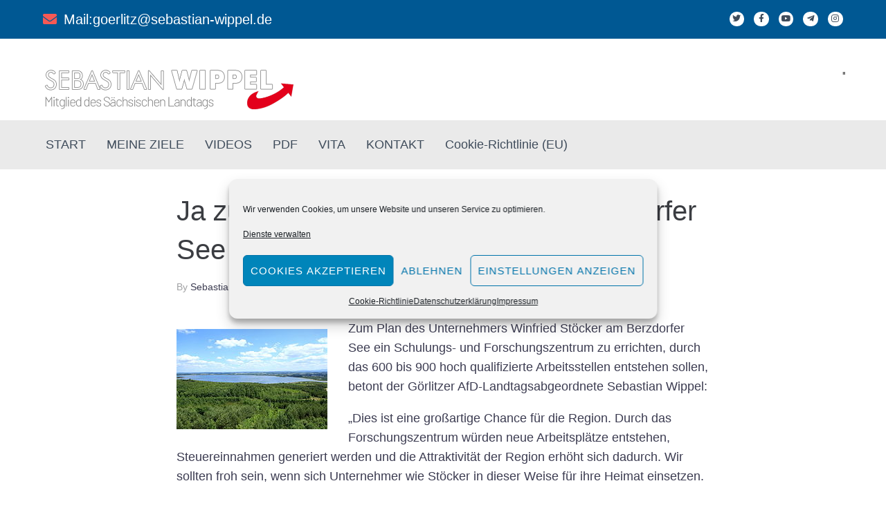

--- FILE ---
content_type: text/html; charset=UTF-8
request_url: https://sebastian-wippel.de/ja-zum-forschungszentrum-am-berzdorfer-see/
body_size: 24906
content:
<!DOCTYPE html>
<html lang="de">
<head>
<meta charset="UTF-8">
<link rel="profile" href="http://gmpg.org/xfn/11">
<link rel="pingback" href="https://sebastian-wippel.de/xmlrpc.php">

<meta name="viewport" content="width=device-width, initial-scale=1" />
<meta name='robots' content='index, follow, max-image-preview:large, max-snippet:-1, max-video-preview:-1' />

	<!-- This site is optimized with the Yoast SEO plugin v26.6 - https://yoast.com/wordpress/plugins/seo/ -->
	<title>Ja zum Forschungszentrum am Berzdorfer See - Sebastian Wippel</title>
	<link rel="canonical" href="https://sebastian-wippel.de/ja-zum-forschungszentrum-am-berzdorfer-see/" />
	<meta property="og:locale" content="de_DE" />
	<meta property="og:type" content="article" />
	<meta property="og:title" content="Ja zum Forschungszentrum am Berzdorfer See - Sebastian Wippel" />
	<meta property="og:description" content="Zum Plan des Unternehmers Winfried Stöcker am Berzdorfer See ein Schulungs- und Forschungszentrum zu errichten, durch das 600 bis 900 hoch qualifizierte Arbeitsstellen entstehen sollen, betont der Görlitzer AfD-Landtagsabgeordnete Sebastian Wippel: „Dies ist eine großartige Chance für die Region. Durch das Forschungszentrum würden neue Arbeitsplätze entstehen, Steuereinnahmen generiert werden und die Attraktivität der Region erhöht [&hellip;]" />
	<meta property="og:url" content="https://sebastian-wippel.de/ja-zum-forschungszentrum-am-berzdorfer-see/" />
	<meta property="og:site_name" content="Sebastian Wippel" />
	<meta property="article:publisher" content="https://www.facebook.com/pages/Sebastian-Wippel/1623366394557768" />
	<meta property="article:published_time" content="2015-08-19T13:02:09+00:00" />
	<meta property="article:modified_time" content="2015-08-20T13:55:45+00:00" />
	<meta property="og:image" content="https://sebastian-wippel.de/wp-content/uploads/2015/08/berzdorfer_see.jpg" />
	<meta name="author" content="Sebastian Wippel" />
	<meta name="twitter:card" content="summary_large_image" />
	<meta name="twitter:label1" content="Verfasst von" />
	<meta name="twitter:data1" content="Sebastian Wippel" />
	<meta name="twitter:label2" content="Geschätzte Lesezeit" />
	<meta name="twitter:data2" content="1 Minute" />
	<script type="application/ld+json" class="yoast-schema-graph">{"@context":"https://schema.org","@graph":[{"@type":"WebPage","@id":"https://sebastian-wippel.de/ja-zum-forschungszentrum-am-berzdorfer-see/","url":"https://sebastian-wippel.de/ja-zum-forschungszentrum-am-berzdorfer-see/","name":"Ja zum Forschungszentrum am Berzdorfer See - Sebastian Wippel","isPartOf":{"@id":"https://sebastian-wippel.de/#website"},"primaryImageOfPage":{"@id":"https://sebastian-wippel.de/ja-zum-forschungszentrum-am-berzdorfer-see/#primaryimage"},"image":{"@id":"https://sebastian-wippel.de/ja-zum-forschungszentrum-am-berzdorfer-see/#primaryimage"},"thumbnailUrl":"https://sebastian-wippel.de/wp-content/uploads/2015/08/berzdorfer_see.jpg","datePublished":"2015-08-19T13:02:09+00:00","dateModified":"2015-08-20T13:55:45+00:00","author":{"@id":"https://sebastian-wippel.de/#/schema/person/1ae19bf59d2d2b1f3a164269af17dfb5"},"breadcrumb":{"@id":"https://sebastian-wippel.de/ja-zum-forschungszentrum-am-berzdorfer-see/#breadcrumb"},"inLanguage":"de","potentialAction":[{"@type":"ReadAction","target":["https://sebastian-wippel.de/ja-zum-forschungszentrum-am-berzdorfer-see/"]}]},{"@type":"ImageObject","inLanguage":"de","@id":"https://sebastian-wippel.de/ja-zum-forschungszentrum-am-berzdorfer-see/#primaryimage","url":"https://sebastian-wippel.de/wp-content/uploads/2015/08/berzdorfer_see.jpg","contentUrl":"https://sebastian-wippel.de/wp-content/uploads/2015/08/berzdorfer_see.jpg","width":218,"height":145},{"@type":"BreadcrumbList","@id":"https://sebastian-wippel.de/ja-zum-forschungszentrum-am-berzdorfer-see/#breadcrumb","itemListElement":[{"@type":"ListItem","position":1,"name":"Home","item":"https://sebastian-wippel.de/"},{"@type":"ListItem","position":2,"name":"News","item":"https://sebastian-wippel.de/news-2/"},{"@type":"ListItem","position":3,"name":"Ja zum Forschungszentrum am Berzdorfer See"}]},{"@type":"WebSite","@id":"https://sebastian-wippel.de/#website","url":"https://sebastian-wippel.de/","name":"Sebastian Wippel","description":"Sebastian Wippel - AfD Landtagsabgeordneter in Sachsen","alternateName":"S. Wippel - Ihr Landtagsabgeordneter aus Görlitz","potentialAction":[{"@type":"SearchAction","target":{"@type":"EntryPoint","urlTemplate":"https://sebastian-wippel.de/?s={search_term_string}"},"query-input":{"@type":"PropertyValueSpecification","valueRequired":true,"valueName":"search_term_string"}}],"inLanguage":"de"},{"@type":"Person","@id":"https://sebastian-wippel.de/#/schema/person/1ae19bf59d2d2b1f3a164269af17dfb5","name":"Sebastian Wippel","image":{"@type":"ImageObject","inLanguage":"de","@id":"https://sebastian-wippel.de/#/schema/person/image/","url":"https://secure.gravatar.com/avatar/6faea791f43d62569d13817f92cac417a15e1f9b14cd8f00a7a0a2d381f77f55?s=96&d=mm&r=g","contentUrl":"https://secure.gravatar.com/avatar/6faea791f43d62569d13817f92cac417a15e1f9b14cd8f00a7a0a2d381f77f55?s=96&d=mm&r=g","caption":"Sebastian Wippel"}}]}</script>
	<!-- / Yoast SEO plugin. -->


<link rel="alternate" type="application/rss+xml" title="Sebastian Wippel &raquo; Feed" href="https://sebastian-wippel.de/feed/" />
<link rel="alternate" type="application/rss+xml" title="Sebastian Wippel &raquo; Kommentar-Feed" href="https://sebastian-wippel.de/comments/feed/" />
<link rel="alternate" title="oEmbed (JSON)" type="application/json+oembed" href="https://sebastian-wippel.de/wp-json/oembed/1.0/embed?url=https%3A%2F%2Fsebastian-wippel.de%2Fja-zum-forschungszentrum-am-berzdorfer-see%2F" />
<link rel="alternate" title="oEmbed (XML)" type="text/xml+oembed" href="https://sebastian-wippel.de/wp-json/oembed/1.0/embed?url=https%3A%2F%2Fsebastian-wippel.de%2Fja-zum-forschungszentrum-am-berzdorfer-see%2F&#038;format=xml" />
<style id='wp-img-auto-sizes-contain-inline-css' type='text/css'>
img:is([sizes=auto i],[sizes^="auto," i]){contain-intrinsic-size:3000px 1500px}
/*# sourceURL=wp-img-auto-sizes-contain-inline-css */
</style>
<style id='wp-emoji-styles-inline-css' type='text/css'>

	img.wp-smiley, img.emoji {
		display: inline !important;
		border: none !important;
		box-shadow: none !important;
		height: 1em !important;
		width: 1em !important;
		margin: 0 0.07em !important;
		vertical-align: -0.1em !important;
		background: none !important;
		padding: 0 !important;
	}
/*# sourceURL=wp-emoji-styles-inline-css */
</style>
<link rel='stylesheet' id='wp-block-library-css' href='https://sebastian-wippel.de/wp-includes/css/dist/block-library/style.min.css?ver=6b616d0613ff4d499fd3ce5666ef3cf3' type='text/css' media='all' />
<style id='classic-theme-styles-inline-css' type='text/css'>
/*! This file is auto-generated */
.wp-block-button__link{color:#fff;background-color:#32373c;border-radius:9999px;box-shadow:none;text-decoration:none;padding:calc(.667em + 2px) calc(1.333em + 2px);font-size:1.125em}.wp-block-file__button{background:#32373c;color:#fff;text-decoration:none}
/*# sourceURL=/wp-includes/css/classic-themes.min.css */
</style>
<style id='global-styles-inline-css' type='text/css'>
:root{--wp--preset--aspect-ratio--square: 1;--wp--preset--aspect-ratio--4-3: 4/3;--wp--preset--aspect-ratio--3-4: 3/4;--wp--preset--aspect-ratio--3-2: 3/2;--wp--preset--aspect-ratio--2-3: 2/3;--wp--preset--aspect-ratio--16-9: 16/9;--wp--preset--aspect-ratio--9-16: 9/16;--wp--preset--color--black: #000000;--wp--preset--color--cyan-bluish-gray: #abb8c3;--wp--preset--color--white: #ffffff;--wp--preset--color--pale-pink: #f78da7;--wp--preset--color--vivid-red: #cf2e2e;--wp--preset--color--luminous-vivid-orange: #ff6900;--wp--preset--color--luminous-vivid-amber: #fcb900;--wp--preset--color--light-green-cyan: #7bdcb5;--wp--preset--color--vivid-green-cyan: #00d084;--wp--preset--color--pale-cyan-blue: #8ed1fc;--wp--preset--color--vivid-cyan-blue: #0693e3;--wp--preset--color--vivid-purple: #9b51e0;--wp--preset--gradient--vivid-cyan-blue-to-vivid-purple: linear-gradient(135deg,rgb(6,147,227) 0%,rgb(155,81,224) 100%);--wp--preset--gradient--light-green-cyan-to-vivid-green-cyan: linear-gradient(135deg,rgb(122,220,180) 0%,rgb(0,208,130) 100%);--wp--preset--gradient--luminous-vivid-amber-to-luminous-vivid-orange: linear-gradient(135deg,rgb(252,185,0) 0%,rgb(255,105,0) 100%);--wp--preset--gradient--luminous-vivid-orange-to-vivid-red: linear-gradient(135deg,rgb(255,105,0) 0%,rgb(207,46,46) 100%);--wp--preset--gradient--very-light-gray-to-cyan-bluish-gray: linear-gradient(135deg,rgb(238,238,238) 0%,rgb(169,184,195) 100%);--wp--preset--gradient--cool-to-warm-spectrum: linear-gradient(135deg,rgb(74,234,220) 0%,rgb(151,120,209) 20%,rgb(207,42,186) 40%,rgb(238,44,130) 60%,rgb(251,105,98) 80%,rgb(254,248,76) 100%);--wp--preset--gradient--blush-light-purple: linear-gradient(135deg,rgb(255,206,236) 0%,rgb(152,150,240) 100%);--wp--preset--gradient--blush-bordeaux: linear-gradient(135deg,rgb(254,205,165) 0%,rgb(254,45,45) 50%,rgb(107,0,62) 100%);--wp--preset--gradient--luminous-dusk: linear-gradient(135deg,rgb(255,203,112) 0%,rgb(199,81,192) 50%,rgb(65,88,208) 100%);--wp--preset--gradient--pale-ocean: linear-gradient(135deg,rgb(255,245,203) 0%,rgb(182,227,212) 50%,rgb(51,167,181) 100%);--wp--preset--gradient--electric-grass: linear-gradient(135deg,rgb(202,248,128) 0%,rgb(113,206,126) 100%);--wp--preset--gradient--midnight: linear-gradient(135deg,rgb(2,3,129) 0%,rgb(40,116,252) 100%);--wp--preset--font-size--small: 13px;--wp--preset--font-size--medium: 20px;--wp--preset--font-size--large: 36px;--wp--preset--font-size--x-large: 42px;--wp--preset--spacing--20: 0.44rem;--wp--preset--spacing--30: 0.67rem;--wp--preset--spacing--40: 1rem;--wp--preset--spacing--50: 1.5rem;--wp--preset--spacing--60: 2.25rem;--wp--preset--spacing--70: 3.38rem;--wp--preset--spacing--80: 5.06rem;--wp--preset--shadow--natural: 6px 6px 9px rgba(0, 0, 0, 0.2);--wp--preset--shadow--deep: 12px 12px 50px rgba(0, 0, 0, 0.4);--wp--preset--shadow--sharp: 6px 6px 0px rgba(0, 0, 0, 0.2);--wp--preset--shadow--outlined: 6px 6px 0px -3px rgb(255, 255, 255), 6px 6px rgb(0, 0, 0);--wp--preset--shadow--crisp: 6px 6px 0px rgb(0, 0, 0);}:where(.is-layout-flex){gap: 0.5em;}:where(.is-layout-grid){gap: 0.5em;}body .is-layout-flex{display: flex;}.is-layout-flex{flex-wrap: wrap;align-items: center;}.is-layout-flex > :is(*, div){margin: 0;}body .is-layout-grid{display: grid;}.is-layout-grid > :is(*, div){margin: 0;}:where(.wp-block-columns.is-layout-flex){gap: 2em;}:where(.wp-block-columns.is-layout-grid){gap: 2em;}:where(.wp-block-post-template.is-layout-flex){gap: 1.25em;}:where(.wp-block-post-template.is-layout-grid){gap: 1.25em;}.has-black-color{color: var(--wp--preset--color--black) !important;}.has-cyan-bluish-gray-color{color: var(--wp--preset--color--cyan-bluish-gray) !important;}.has-white-color{color: var(--wp--preset--color--white) !important;}.has-pale-pink-color{color: var(--wp--preset--color--pale-pink) !important;}.has-vivid-red-color{color: var(--wp--preset--color--vivid-red) !important;}.has-luminous-vivid-orange-color{color: var(--wp--preset--color--luminous-vivid-orange) !important;}.has-luminous-vivid-amber-color{color: var(--wp--preset--color--luminous-vivid-amber) !important;}.has-light-green-cyan-color{color: var(--wp--preset--color--light-green-cyan) !important;}.has-vivid-green-cyan-color{color: var(--wp--preset--color--vivid-green-cyan) !important;}.has-pale-cyan-blue-color{color: var(--wp--preset--color--pale-cyan-blue) !important;}.has-vivid-cyan-blue-color{color: var(--wp--preset--color--vivid-cyan-blue) !important;}.has-vivid-purple-color{color: var(--wp--preset--color--vivid-purple) !important;}.has-black-background-color{background-color: var(--wp--preset--color--black) !important;}.has-cyan-bluish-gray-background-color{background-color: var(--wp--preset--color--cyan-bluish-gray) !important;}.has-white-background-color{background-color: var(--wp--preset--color--white) !important;}.has-pale-pink-background-color{background-color: var(--wp--preset--color--pale-pink) !important;}.has-vivid-red-background-color{background-color: var(--wp--preset--color--vivid-red) !important;}.has-luminous-vivid-orange-background-color{background-color: var(--wp--preset--color--luminous-vivid-orange) !important;}.has-luminous-vivid-amber-background-color{background-color: var(--wp--preset--color--luminous-vivid-amber) !important;}.has-light-green-cyan-background-color{background-color: var(--wp--preset--color--light-green-cyan) !important;}.has-vivid-green-cyan-background-color{background-color: var(--wp--preset--color--vivid-green-cyan) !important;}.has-pale-cyan-blue-background-color{background-color: var(--wp--preset--color--pale-cyan-blue) !important;}.has-vivid-cyan-blue-background-color{background-color: var(--wp--preset--color--vivid-cyan-blue) !important;}.has-vivid-purple-background-color{background-color: var(--wp--preset--color--vivid-purple) !important;}.has-black-border-color{border-color: var(--wp--preset--color--black) !important;}.has-cyan-bluish-gray-border-color{border-color: var(--wp--preset--color--cyan-bluish-gray) !important;}.has-white-border-color{border-color: var(--wp--preset--color--white) !important;}.has-pale-pink-border-color{border-color: var(--wp--preset--color--pale-pink) !important;}.has-vivid-red-border-color{border-color: var(--wp--preset--color--vivid-red) !important;}.has-luminous-vivid-orange-border-color{border-color: var(--wp--preset--color--luminous-vivid-orange) !important;}.has-luminous-vivid-amber-border-color{border-color: var(--wp--preset--color--luminous-vivid-amber) !important;}.has-light-green-cyan-border-color{border-color: var(--wp--preset--color--light-green-cyan) !important;}.has-vivid-green-cyan-border-color{border-color: var(--wp--preset--color--vivid-green-cyan) !important;}.has-pale-cyan-blue-border-color{border-color: var(--wp--preset--color--pale-cyan-blue) !important;}.has-vivid-cyan-blue-border-color{border-color: var(--wp--preset--color--vivid-cyan-blue) !important;}.has-vivid-purple-border-color{border-color: var(--wp--preset--color--vivid-purple) !important;}.has-vivid-cyan-blue-to-vivid-purple-gradient-background{background: var(--wp--preset--gradient--vivid-cyan-blue-to-vivid-purple) !important;}.has-light-green-cyan-to-vivid-green-cyan-gradient-background{background: var(--wp--preset--gradient--light-green-cyan-to-vivid-green-cyan) !important;}.has-luminous-vivid-amber-to-luminous-vivid-orange-gradient-background{background: var(--wp--preset--gradient--luminous-vivid-amber-to-luminous-vivid-orange) !important;}.has-luminous-vivid-orange-to-vivid-red-gradient-background{background: var(--wp--preset--gradient--luminous-vivid-orange-to-vivid-red) !important;}.has-very-light-gray-to-cyan-bluish-gray-gradient-background{background: var(--wp--preset--gradient--very-light-gray-to-cyan-bluish-gray) !important;}.has-cool-to-warm-spectrum-gradient-background{background: var(--wp--preset--gradient--cool-to-warm-spectrum) !important;}.has-blush-light-purple-gradient-background{background: var(--wp--preset--gradient--blush-light-purple) !important;}.has-blush-bordeaux-gradient-background{background: var(--wp--preset--gradient--blush-bordeaux) !important;}.has-luminous-dusk-gradient-background{background: var(--wp--preset--gradient--luminous-dusk) !important;}.has-pale-ocean-gradient-background{background: var(--wp--preset--gradient--pale-ocean) !important;}.has-electric-grass-gradient-background{background: var(--wp--preset--gradient--electric-grass) !important;}.has-midnight-gradient-background{background: var(--wp--preset--gradient--midnight) !important;}.has-small-font-size{font-size: var(--wp--preset--font-size--small) !important;}.has-medium-font-size{font-size: var(--wp--preset--font-size--medium) !important;}.has-large-font-size{font-size: var(--wp--preset--font-size--large) !important;}.has-x-large-font-size{font-size: var(--wp--preset--font-size--x-large) !important;}
:where(.wp-block-post-template.is-layout-flex){gap: 1.25em;}:where(.wp-block-post-template.is-layout-grid){gap: 1.25em;}
:where(.wp-block-term-template.is-layout-flex){gap: 1.25em;}:where(.wp-block-term-template.is-layout-grid){gap: 1.25em;}
:where(.wp-block-columns.is-layout-flex){gap: 2em;}:where(.wp-block-columns.is-layout-grid){gap: 2em;}
:root :where(.wp-block-pullquote){font-size: 1.5em;line-height: 1.6;}
/*# sourceURL=global-styles-inline-css */
</style>
<link rel='stylesheet' id='cmplz-general-css' href='https://sebastian-wippel.de/wp-content/plugins/complianz-gdpr/assets/css/cookieblocker.min.css?ver=1766020699' type='text/css' media='all' />
<link rel='stylesheet' id='font-awesome-css' href='https://sebastian-wippel.de/wp-content/plugins/elementor/assets/lib/font-awesome/css/font-awesome.min.css?ver=4.7.0' type='text/css' media='all' />
<link rel='stylesheet' id='kava-parent-theme-style-css' href='https://sebastian-wippel.de/wp-content/themes/kava/style.css?ver=2.1.4' type='text/css' media='all' />
<link rel='stylesheet' id='magnific-popup-css' href='https://sebastian-wippel.de/wp-content/themes/kava/assets/lib/magnific-popup/magnific-popup.min.css?ver=1.1.0' type='text/css' media='all' />
<link rel='stylesheet' id='swiper-css' href='https://sebastian-wippel.de/wp-content/plugins/elementor/assets/lib/swiper/v8/css/swiper.min.css?ver=8.4.5' type='text/css' media='all' />
<link rel='stylesheet' id='kava-theme-style-css' href='https://sebastian-wippel.de/wp-content/themes/theballot/style.css?ver=2.1.4' type='text/css' media='all' />
<style id='kava-theme-style-inline-css' type='text/css'>
/* #Typography */body {font-style: normal;font-weight: 300;font-size: 14px;line-height: 1.6;font-family: 'Open Sans', sans-serif;letter-spacing: 0px;text-align: left;color: #3c3c51;}h1,.h1-style {font-style: normal;font-weight: 400;font-size: 30px;line-height: 1.4;font-family: 'Open Sans', sans-serif;letter-spacing: 0px;text-align: inherit;color: #3b3d42;}h2,.h2-style {font-style: normal;font-weight: 400;font-size: 24px;line-height: 1.4;font-family: 'Playfair Display', serif;letter-spacing: 0px;text-align: inherit;color: #3b3d42;}h3,.h3-style {font-style: normal;font-weight: 400;font-size: 21px;line-height: 1.4;font-family: 'Playfair Display', serif;letter-spacing: 0px;text-align: inherit;color: #3b3d42;}h4,.h4-style {font-style: normal;font-weight: 400;font-size: 20px;line-height: 1.5;font-family: 'Playfair Display', serif;letter-spacing: 0px;text-align: inherit;color: #3b3d42;}h5,.h5-style {font-style: normal;font-weight: 300;font-size: 18px;line-height: 1.5;font-family: 'Playfair Display', serif;letter-spacing: 0px;text-align: inherit;color: #3b3d42;}h6,.h6-style {font-style: normal;font-weight: 500;font-size: 14px;line-height: 1.5;font-family: 'Playfair Display', serif;letter-spacing: 0px;text-align: inherit;color: #3b3d42;}@media (min-width: 1200px) {h1,.h1-style { font-size: 50px; }h2,.h2-style { font-size: 40px; }h3,.h3-style { font-size: 28px; }}a,h1 a:hover,h2 a:hover,h3 a:hover,h4 a:hover,h5 a:hover,h6 a:hover { color: #3c3c51; }a:hover { color: #f75954; }blockquote {color: #202038;}/* #Header */.site-header__wrap {background-color: #ffffff;background-repeat: repeat;background-position: center top;background-attachment: scroll;;}/* ##Top Panel */.top-panel {color: #a1a2a4;background-color: #ffffff;}/* #Main Menu */.main-navigation {font-style: normal;font-weight: 400;font-size: 14px;line-height: 1.4;font-family: 'Open Sans', sans-serif;letter-spacing: 0px;}.main-navigation a,.menu-item-has-children:before {color: #a1a2a4;}.main-navigation a:hover,.main-navigation .current_page_item>a,.main-navigation .current-menu-item>a,.main-navigation .current_page_ancestor>a,.main-navigation .current-menu-ancestor>a {color: #f75954;}/* #Mobile Menu */.mobile-menu-toggle-button {color: #ffffff;background-color: #202038;}/* #Social */.social-list a {color: #a1a2a4;}.social-list a:hover {color: #202038;}/* #Breadcrumbs */.breadcrumbs_item {font-style: normal;font-weight: 400;font-size: 11px;line-height: 1.5;font-family: Roboto, sans-serif;letter-spacing: 0px;}.breadcrumbs_item_sep,.breadcrumbs_item_link {color: #a1a2a4;}.breadcrumbs_item_link:hover {color: #202038;}/* #Post navigation */.post-navigation-container i {color: #a1a2a4;}.post-navigation-container .nav-links a:hover .post-title,.post-navigation-container .nav-links a:hover .nav-text {color: #3c3c51;}.post-navigation-container .nav-links a:hover i {color: #f75954;}/* #Pagination */.posts-list-navigation .pagination .page-numbers,.page-links > span,.page-links > a {color: #a1a2a4;}.posts-list-navigation .pagination a.page-numbers:hover,.posts-list-navigation .pagination .page-numbers.current,.page-links > a:hover,.page-links > span {color: #f75954;}.posts-list-navigation .pagination .next,.posts-list-navigation .pagination .prev {color: #3c3c51;}.posts-list-navigation .pagination .next:hover,.posts-list-navigation .pagination .prev:hover {color: #f75954;}/* #Button Appearance Styles (regular scheme) */.btn,button,input[type='button'],input[type='reset'],input[type='submit'] {font-style: normal;font-weight: 900;font-size: 11px;line-height: 1;font-family: Roboto, sans-serif;letter-spacing: 1px;color: #ffffff;background-color: #202038;}.btn:hover,button:hover,input[type='button']:hover,input[type='reset']:hover,input[type='submit']:hover,input[type='reset']:hover {color: #ffffff;background-color: rgb(70,70,94);}.btn.invert-button {color: #ffffff;}.btn.invert-button:hover {color: #ffffff;border-color: #202038;background-color: #202038;}/* #Totop Button */#toTop {padding: 15px 18px;border-radius: 0px;background-color: #3f4c5b;color: #ffffff;}#toTop:hover {background-color: #f75954;color: ;}input,optgroup,select,textarea {font-size: 14px;}/* #Comment, Contact, Password Forms */.comment-form .submit,.wpcf7-submit,.post-password-form label + input {font-style: normal;font-weight: 900;font-size: 11px;line-height: 1;font-family: Roboto, sans-serif;letter-spacing: 1px;color: #ffffff;background-color: #202038;}.comment-form .submit:hover,.wpcf7-submit:hover,.post-password-form label + input:hover {color: #ffffff;background-color: rgb(70,70,94);}.comment-reply-title {font-style: normal;font-weight: 400;font-size: 20px;line-height: 1.5;font-family: 'Playfair Display', serif;letter-spacing: 0px;color: #3b3d42;}/* Cookies consent */.comment-form-cookies-consent input[type='checkbox']:checked ~ label[for=wp-comment-cookies-consent]:before {color: #ffffff;border-color: #202038;background-color: #202038;}/* #Comment Reply Link */#cancel-comment-reply-link {color: #3c3c51;}#cancel-comment-reply-link:hover {color: #f75954;}/* #Comment item */.comment-body .fn {font-style: normal;font-weight: 500;font-size: 14px;line-height: 1.5;font-family: 'Playfair Display', serif;letter-spacing: 0px;color: #3b3d42;}.comment-date__time {color: #a1a2a4;}.comment-reply-link {font-style: normal;font-weight: 900;font-size: 11px;line-height: 1;font-family: Roboto, sans-serif;letter-spacing: 1px;}/* #Input Placeholders */::-webkit-input-placeholder { color: #a1a2a4; }::-moz-placeholder{ color: #a1a2a4; }:-moz-placeholder{ color: #a1a2a4; }:-ms-input-placeholder{ color: #a1a2a4; }/* #Entry Meta */.posted-on,.cat-links,.byline,.tags-links {color: #a1a2a4;}.comments-button {color: #a1a2a4;}.comments-button:hover {color: #ffffff;background-color: #202038;}.btn-style .post-categories a {color: #ffffff;background-color: #202038;}.btn-style .post-categories a:hover {color: #ffffff;background-color: rgb(70,70,94);}.sticky-label {color: #ffffff;background-color: #202038;}/* Posts List Item Invert */.invert-hover.has-post-thumbnail:hover,.invert-hover.has-post-thumbnail:hover .posted-on,.invert-hover.has-post-thumbnail:hover .cat-links,.invert-hover.has-post-thumbnail:hover .byline,.invert-hover.has-post-thumbnail:hover .tags-links,.invert-hover.has-post-thumbnail:hover .entry-meta,.invert-hover.has-post-thumbnail:hover a,.invert-hover.has-post-thumbnail:hover .btn-icon,.invert-item.has-post-thumbnail,.invert-item.has-post-thumbnail .posted-on,.invert-item.has-post-thumbnail .cat-links,.invert-item.has-post-thumbnail .byline,.invert-item.has-post-thumbnail .tags-links,.invert-item.has-post-thumbnail .entry-meta,.invert-item.has-post-thumbnail a,.invert-item.has-post-thumbnail .btn:hover,.invert-item.has-post-thumbnail .btn-style .post-categories a:hover,.invert,.invert .entry-title,.invert a,.invert .byline,.invert .posted-on,.invert .cat-links,.invert .tags-links {color: #ffffff;}.invert-hover.has-post-thumbnail:hover a:hover,.invert-hover.has-post-thumbnail:hover .btn-icon:hover,.invert-item.has-post-thumbnail a:hover,.invert a:hover {color: #3c3c51;}.invert-hover.has-post-thumbnail .btn,.invert-item.has-post-thumbnail .comments-button,.posts-list--default.list-style-v10 .invert.default-item .comments-button{color: #ffffff;background-color: #202038;}.invert-hover.has-post-thumbnail .btn:hover,.invert-item.has-post-thumbnail .comments-button:hover,.posts-list--default.list-style-v10 .invert.default-item .comments-button:hover {color: #3c3c51;background-color: #ffffff;}/* Default Posts List */.list-style-v8 .comments-link {color: #a1a2a4;}.list-style-v8 .comments-link:hover {color: #f75954;}/* Creative Posts List */.creative-item .entry-title a:hover {color: #3c3c51;}.list-style-default .creative-item a,.creative-item .btn-icon {color: #a1a2a4;}.list-style-default .creative-item a:hover,.creative-item .btn-icon:hover {color: #3c3c51;}.list-style-default .creative-item .btn,.list-style-default .creative-item .btn:hover,.list-style-default .creative-item .comments-button:hover {color: #ffffff;}.creative-item__title-first-letter {font-style: normal;font-weight: 400;font-family: 'Open Sans', sans-serif;color: #3b3d42;}.posts-list--creative.list-style-v10 .creative-item:before {background-color: #202038;box-shadow: 0px 0px 0px 8px rgba(32,32,56,0.25);}.posts-list--creative.list-style-v10 .creative-item__post-date {font-style: normal;font-weight: 400;font-size: 20px;line-height: 1.5;font-family: 'Playfair Display', serif;letter-spacing: 0px;color: #3c3c51;}.posts-list--creative.list-style-v10 .creative-item__post-date a {color: #3c3c51;}.posts-list--creative.list-style-v10 .creative-item__post-date a:hover {color: #f75954;}/* Creative Posts List style-v2 */.list-style-v2 .creative-item .entry-title,.list-style-v9 .creative-item .entry-title {font-style: normal;font-weight: 400;font-size: 20px;line-height: 1.5;font-family: 'Playfair Display', serif;letter-spacing: 0px;}/* Image Post Format */.post_format-post-format-image .post-thumbnail__link:before {color: #ffffff;background-color: #202038;}/* Gallery Post Format */.post_format-post-format-gallery .swiper-button-prev,.post_format-post-format-gallery .swiper-button-next {color: #a1a2a4;}.post_format-post-format-gallery .swiper-button-prev:hover,.post_format-post-format-gallery .swiper-button-next:hover {color: #f75954;}/* Link Post Format */.post_format-post-format-quote .post-format-quote {color: #ffffff;background-color: #202038;}.post_format-post-format-quote .post-format-quote:before {color: #202038;background-color: #ffffff;}/* Post Author */.post-author__title a {color: #3c3c51;}.post-author__title a:hover {color: #f75954;}.invert .post-author__title a {color: #ffffff;}.invert .post-author__title a:hover {color: #3c3c51;}/* Single Post */.single-post blockquote {border-color: #202038;}.single-post:not(.post-template-single-layout-4):not(.post-template-single-layout-7) .tags-links a:hover {color: #ffffff;border-color: #202038;background-color: #202038;}.single-header-3 .post-author .byline,.single-header-4 .post-author .byline,.single-header-5 .post-author .byline {font-style: normal;font-weight: 400;font-size: 20px;line-height: 1.5;font-family: 'Playfair Display', serif;letter-spacing: 0px;}.single-header-8,.single-header-10 .entry-header {background-color: #202038;}.single-header-8.invert a:hover,.single-header-10.invert a:hover {color: rgba(255,255,255,0.5);}.single-header-3 a.comments-button,.single-header-10 a.comments-button {border: 1px solid #ffffff;}.single-header-3 a.comments-button:hover,.single-header-10 a.comments-button:hover {color: #3c3c51;background-color: #ffffff;}/* Page preloader */.page-preloader {border-top-color: #202038;border-right-color: #202038;}/* Logo */.site-logo__link,.site-logo__link:hover {color: #202038;}/* Page title */.page-title {font-style: normal;font-weight: 400;font-size: 24px;line-height: 1.4;font-family: 'Playfair Display', serif;letter-spacing: 0px;color: #3b3d42;}@media (min-width: 1200px) {.page-title { font-size: 40px; }}/* Grid Posts List */.posts-list.list-style-v3 .comments-link {border-color: #3c3c51;}.posts-list.list-style-v4 .comments-link {color: #a1a2a4;}.posts-list.list-style-v4 .posts-list__item.grid-item .grid-item-wrap .comments-link:hover {color: #ffffff;background-color: #3c3c51;}/* Posts List Grid Item Invert */.grid-item-wrap.invert,.grid-item-wrap.invert .posted-on,.grid-item-wrap.invert .cat-links,.grid-item-wrap.invert .byline,.grid-item-wrap.invert .tags-links,.grid-item-wrap.invert .entry-meta,.grid-item-wrap.invert a,.grid-item-wrap.invert .btn-icon,.grid-item-wrap.invert .comments-button {color: #ffffff;}/* Posts List Grid-5 Item Invert */.list-style-v5 .grid-item-wrap.invert .posted-on,.list-style-v5 .grid-item-wrap.invert .cat-links,.list-style-v5 .grid-item-wrap.invert .byline,.list-style-v5 .grid-item-wrap.invert .tags-links,.list-style-v5 .grid-item-wrap.invert .posted-on a,.list-style-v5 .grid-item-wrap.invert .cat-links a,.list-style-v5 .grid-item-wrap.invert .tags-links a,.list-style-v5 .grid-item-wrap.invert .byline a,.list-style-v5 .grid-item-wrap.invert .comments-link,.list-style-v5 .grid-item-wrap.invert .entry-title a:hover {color: #202038;}.list-style-v5 .grid-item-wrap.invert .posted-on a:hover,.list-style-v5 .grid-item-wrap.invert .cat-links a:hover,.list-style-v5 .grid-item-wrap.invert .tags-links a:hover,.list-style-v5 .grid-item-wrap.invert .byline a:hover,.list-style-v5 .grid-item-wrap.invert .comments-link:hover {color: #ffffff;}/* Posts List Grid-6 Item Invert */.posts-list.list-style-v6 .posts-list__item.grid-item .grid-item-wrap .cat-links a,.posts-list.list-style-v7 .posts-list__item.grid-item .grid-item-wrap .cat-links a {color: #ffffff;background-color: #3c3c51;}.posts-list.list-style-v6 .posts-list__item.grid-item .grid-item-wrap .cat-links a:hover,.posts-list.list-style-v7 .posts-list__item.grid-item .grid-item-wrap .cat-links a:hover {color: #ffffff;background-color: rgb(70,70,94);}.posts-list.list-style-v9 .posts-list__item.grid-item .grid-item-wrap .entry-header .entry-title {font-weight : 300;}/* Grid 7 */.list-style-v7 .grid-item-wrap.invert .posted-on a:hover,.list-style-v7 .grid-item-wrap.invert .cat-links a:hover,.list-style-v7 .grid-item-wrap.invert .tags-links a:hover,.list-style-v7 .grid-item-wrap.invert .byline a:hover,.list-style-v7 .grid-item-wrap.invert .comments-link:hover,.list-style-v7 .grid-item-wrap.invert .entry-title a:hover,.list-style-v6 .grid-item-wrap.invert .posted-on a:hover,.list-style-v6 .grid-item-wrap.invert .cat-links a:hover,.list-style-v6 .grid-item-wrap.invert .tags-links a:hover,.list-style-v6 .grid-item-wrap.invert .byline a:hover,.list-style-v6 .grid-item-wrap.invert .comments-link:hover,.list-style-v6 .grid-item-wrap.invert .entry-title a:hover {color: #202038;}.list-style-v7 .grid-item-wrap.invert .posted-on,.list-style-v7 .grid-item-wrap.invert .cat-links,.list-style-v7 .grid-item-wrap.invert .byline,.list-style-v7 .grid-item-wrap.invert .tags-links,.list-style-v7 .grid-item-wrap.invert .posted-on a,.list-style-v7 .grid-item-wrap.invert .cat-links a,.list-style-v7 .grid-item-wrap.invert .tags-links a,.list-style-v7 .grid-item-wrap.invert .byline a,.list-style-v7 .grid-item-wrap.invert .comments-link,.list-style-v7 .grid-item-wrap.invert .entry-title a,.list-style-v7 .grid-item-wrap.invert .entry-content p,.list-style-v6 .grid-item-wrap.invert .posted-on,.list-style-v6 .grid-item-wrap.invert .cat-links,.list-style-v6 .grid-item-wrap.invert .byline,.list-style-v6 .grid-item-wrap.invert .tags-links,.list-style-v6 .grid-item-wrap.invert .posted-on a,.list-style-v6 .grid-item-wrap.invert .cat-links a,.list-style-v6 .grid-item-wrap.invert .tags-links a,.list-style-v6 .grid-item-wrap.invert .byline a,.list-style-v6 .grid-item-wrap.invert .comments-link,.list-style-v6 .grid-item-wrap.invert .entry-title a,.list-style-v6 .grid-item-wrap.invert .entry-content p {color: #ffffff;}.posts-list.list-style-v7 .grid-item .grid-item-wrap .entry-footer .comments-link:hover,.posts-list.list-style-v6 .grid-item .grid-item-wrap .entry-footer .comments-link:hover,.posts-list.list-style-v6 .posts-list__item.grid-item .grid-item-wrap .btn:hover,.posts-list.list-style-v7 .posts-list__item.grid-item .grid-item-wrap .btn:hover {color: #202038;border-color: #202038;}.posts-list.list-style-v10 .grid-item-inner .space-between-content .comments-link {color: #a1a2a4;}.posts-list.list-style-v10 .grid-item-inner .space-between-content .comments-link:hover {color: #202038;}.posts-list.list-style-v10 .posts-list__item.justify-item .justify-item-inner .entry-title a {color: #3c3c51;}.posts-list.posts-list--vertical-justify.list-style-v10 .posts-list__item.justify-item .justify-item-inner .entry-title a:hover{color: #ffffff;background-color: #202038;}.posts-list.list-style-v5 .posts-list__item.justify-item .justify-item-inner.invert .cat-links a:hover,.posts-list.list-style-v8 .posts-list__item.justify-item .justify-item-inner.invert .cat-links a:hover {color: #ffffff;background-color: rgb(70,70,94);}.posts-list.list-style-v5 .posts-list__item.justify-item .justify-item-inner.invert .cat-links a,.posts-list.list-style-v8 .posts-list__item.justify-item .justify-item-inner.invert .cat-links a{color: #ffffff;background-color: #3c3c51;}.list-style-v8 .justify-item-inner.invert .posted-on,.list-style-v8 .justify-item-inner.invert .cat-links,.list-style-v8 .justify-item-inner.invert .byline,.list-style-v8 .justify-item-inner.invert .tags-links,.list-style-v8 .justify-item-inner.invert .posted-on a,.list-style-v8 .justify-item-inner.invert .cat-links a,.list-style-v8 .justify-item-inner.invert .tags-links a,.list-style-v8 .justify-item-inner.invert .byline a,.list-style-v8 .justify-item-inner.invert .comments-link,.list-style-v8 .justify-item-inner.invert .entry-title a,.list-style-v8 .justify-item-inner.invert .entry-content p,.list-style-v5 .justify-item-inner.invert .posted-on,.list-style-v5 .justify-item-inner.invert .cat-links,.list-style-v5 .justify-item-inner.invert .byline,.list-style-v5 .justify-item-inner.invert .tags-links,.list-style-v5 .justify-item-inner.invert .posted-on a,.list-style-v5 .justify-item-inner.invert .cat-links a,.list-style-v5 .justify-item-inner.invert .tags-links a,.list-style-v5 .justify-item-inner.invert .byline a,.list-style-v5 .justify-item-inner.invert .comments-link,.list-style-v5 .justify-item-inner.invert .entry-title a,.list-style-v5 .justify-item-inner.invert .entry-content p,.list-style-v4 .justify-item-inner.invert .posted-on:hover,.list-style-v4 .justify-item-inner.invert .cat-links,.list-style-v4 .justify-item-inner.invert .byline,.list-style-v4 .justify-item-inner.invert .tags-links,.list-style-v4 .justify-item-inner.invert .posted-on a,.list-style-v4 .justify-item-inner.invert .cat-links a,.list-style-v4 .justify-item-inner.invert .tags-links a,.list-style-v4 .justify-item-inner.invert .byline a,.list-style-v4 .justify-item-inner.invert .comments-link,.list-style-v4 .justify-item-inner.invert .entry-title a,.list-style-v4 .justify-item-inner.invert .entry-content p {color: #ffffff;}.list-style-v8 .justify-item-inner.invert .posted-on a:hover,.list-style-v8 .justify-item-inner.invert .cat-links a:hover,.list-style-v8 .justify-item-inner.invert .tags-links a:hover,.list-style-v8 .justify-item-inner.invert .byline a:hover,.list-style-v8 .justify-item-inner.invert .comments-link:hover,.list-style-v8 .justify-item-inner.invert .entry-title a:hover,.list-style-v5 .justify-item-inner.invert .posted-on a:hover,.list-style-v5 .justify-item-inner.invert .cat-links a:hover,.list-style-v5 .justify-item-inner.invert .tags-links a:hover,.list-style-v5 .justify-item-inner.invert .byline a:hover,.list-style-v5 .justify-item-inner.invert .entry-title a:hover,.list-style-v4 .justify-item-inner.invert .posted-on a,.list-style-v4 .justify-item-inner.invert .cat-links a:hover,.list-style-v4 .justify-item-inner.invert .tags-links a:hover,.list-style-v4 .justify-item-inner.invert .byline a:hover,.list-style-v4 .justify-item-inner.invert .comments-link:hover,.list-style-v4 .justify-item-inner.invert .entry-title a:hover{color: #202038;}.posts-list.list-style-v5 .justify-item .justify-item-wrap .entry-footer .comments-link:hover {border-color: #202038;}.list-style-v4 .justify-item-inner.invert .btn:hover,.list-style-v6 .justify-item-wrap.invert .btn:hover,.list-style-v8 .justify-item-inner.invert .btn:hover {color: #ffffff;}.posts-list.posts-list--vertical-justify.list-style-v5 .posts-list__item.justify-item .justify-item-wrap .entry-footer .comments-link:hover,.posts-list.posts-list--vertical-justify.list-style-v5 .posts-list__item.justify-item .justify-item-wrap .entry-footer .btn:hover {color: #202038;border-color: #202038;}/* masonry Posts List */.posts-list.list-style-v3 .comments-link {border-color: #3c3c51;}.posts-list.list-style-v4 .comments-link {color: #a1a2a4;}.posts-list.list-style-v4 .posts-list__item.masonry-item .masonry-item-wrap .comments-link:hover {color: #ffffff;background-color: #3c3c51;}/* Posts List masonry Item Invert */.masonry-item-wrap.invert,.masonry-item-wrap.invert .posted-on,.masonry-item-wrap.invert .cat-links,.masonry-item-wrap.invert .byline,.masonry-item-wrap.invert .tags-links,.masonry-item-wrap.invert .entry-meta,.masonry-item-wrap.invert a,.masonry-item-wrap.invert .btn-icon,.masonry-item-wrap.invert .comments-button {color: #ffffff;}/* Posts List masonry-5 Item Invert */.list-style-v5 .masonry-item-wrap.invert .posted-on,.list-style-v5 .masonry-item-wrap.invert .cat-links,.list-style-v5 .masonry-item-wrap.invert .byline,.list-style-v5 .masonry-item-wrap.invert .tags-links,.list-style-v5 .masonry-item-wrap.invert .posted-on a,.list-style-v5 .masonry-item-wrap.invert .cat-links a,.list-style-v5 .masonry-item-wrap.invert .tags-links a,.list-style-v5 .masonry-item-wrap.invert .byline a,.list-style-v5 .masonry-item-wrap.invert .comments-link,.list-style-v5 .masonry-item-wrap.invert .entry-title a:hover {color: #202038;}.list-style-v5 .masonry-item-wrap.invert .posted-on a:hover,.list-style-v5 .masonry-item-wrap.invert .cat-links a:hover,.list-style-v5 .masonry-item-wrap.invert .tags-links a:hover,.list-style-v5 .masonry-item-wrap.invert .byline a:hover,.list-style-v5 .masonry-item-wrap.invert .comments-link:hover {color: #ffffff;}.posts-list.list-style-v10 .masonry-item-inner .space-between-content .comments-link {color: #a1a2a4;}.posts-list.list-style-v10 .masonry-item-inner .space-between-content .comments-link:hover {color: #202038;}.widget_recent_entries a,.widget_recent_comments a {font-style: normal;font-weight: 500;font-size: 14px;line-height: 1.5;font-family: 'Playfair Display', serif;letter-spacing: 0px;color: #3b3d42;}.widget_recent_entries a:hover,.widget_recent_comments a:hover {color: #3c3c51;}.widget_recent_entries .post-date,.widget_recent_comments .recentcomments {color: #a1a2a4;}.widget_recent_comments .comment-author-link a {color: #a1a2a4;}.widget_recent_comments .comment-author-link a:hover {color: #3c3c51;}.widget_calendar th,.widget_calendar caption {color: #202038;}.widget_calendar tbody td a {color: #3c3c51;}.widget_calendar tbody td a:hover {color: #ffffff;background-color: #202038;}.widget_calendar tfoot td a {color: #a1a2a4;}.widget_calendar tfoot td a:hover {color: #f75954;}/* Preloader */.jet-smart-listing-wrap.jet-processing + div.jet-smart-listing-loading,div.wpcf7 .ajax-loader {border-top-color: #202038;border-right-color: #202038;}/*--------------------------------------------------------------## Ecwid Plugin Styles--------------------------------------------------------------*//* Product Title, Product Price amount */html#ecwid_html body#ecwid_body .ec-size .ec-wrapper .ec-store .grid-product__title-inner,html#ecwid_html body#ecwid_body .ec-size .ec-wrapper .ec-store .grid__products .grid-product__image ~ .grid-product__price .grid-product__price-amount,html#ecwid_html body#ecwid_body .ec-size .ec-wrapper .ec-store .grid__products .grid-product__image ~ .grid-product__title .grid-product__price-amount,html#ecwid_html body#ecwid_body .ec-size .ec-store .grid__products--medium-items.grid__products--layout-center .grid-product__price-compare,html#ecwid_html body#ecwid_body .ec-size .ec-store .grid__products--medium-items .grid-product__details,html#ecwid_html body#ecwid_body .ec-size .ec-store .grid__products--medium-items .grid-product__sku,html#ecwid_html body#ecwid_body .ec-size .ec-store .grid__products--medium-items .grid-product__sku-hover,html#ecwid_html body#ecwid_body .ec-size .ec-store .grid__products--medium-items .grid-product__tax,html#ecwid_html body#ecwid_body .ec-size .ec-wrapper .ec-store .form__msg,html#ecwid_html body#ecwid_body .ec-size.ec-size--l .ec-wrapper .ec-store h1,html#ecwid_html body#ecwid_body.page .ec-size .ec-wrapper .ec-store .product-details__product-title,html#ecwid_html body#ecwid_body.page .ec-size .ec-wrapper .ec-store .product-details__product-price,html#ecwid_html body#ecwid_body .ec-size .ec-wrapper .ec-store .product-details-module__title,html#ecwid_html body#ecwid_body .ec-size .ec-wrapper .ec-store .ec-cart-summary__row--total .ec-cart-summary__title,html#ecwid_html body#ecwid_body .ec-size .ec-wrapper .ec-store .ec-cart-summary__row--total .ec-cart-summary__price,html#ecwid_html body#ecwid_body .ec-size .ec-wrapper .ec-store .grid__categories * {font-style: normal;font-weight: 500;line-height: 1.5;font-family: 'Playfair Display', serif;letter-spacing: 0px;}html#ecwid_html body#ecwid_body .ecwid .ec-size .ec-wrapper .ec-store .product-details__product-description {font-style: normal;font-weight: 300;font-size: 14px;line-height: 1.6;font-family: 'Open Sans', sans-serif;letter-spacing: 0px;text-align: left;color: #3c3c51;}html#ecwid_html body#ecwid_body .ec-size .ec-wrapper .ec-store .grid-product__title-inner,html#ecwid_html body#ecwid_body .ec-size .ec-wrapper .ec-store .grid__products .grid-product__image ~ .grid-product__price .grid-product__price-amount,html#ecwid_html body#ecwid_body .ec-size .ec-wrapper .ec-store .grid__products .grid-product__image ~ .grid-product__title .grid-product__price-amount,html#ecwid_html body#ecwid_body .ec-size .ec-store .grid__products--medium-items.grid__products--layout-center .grid-product__price-compare,html#ecwid_html body#ecwid_body .ec-size .ec-store .grid__products--medium-items .grid-product__details,html#ecwid_html body#ecwid_body .ec-size .ec-store .grid__products--medium-items .grid-product__sku,html#ecwid_html body#ecwid_body .ec-size .ec-store .grid__products--medium-items .grid-product__sku-hover,html#ecwid_html body#ecwid_body .ec-size .ec-store .grid__products--medium-items .grid-product__tax,html#ecwid_html body#ecwid_body .ec-size .ec-wrapper .ec-store .product-details-module__title,html#ecwid_html body#ecwid_body.page .ec-size .ec-wrapper .ec-store .product-details__product-price,html#ecwid_html body#ecwid_body.page .ec-size .ec-wrapper .ec-store .product-details__product-title,html#ecwid_html body#ecwid_body .ec-size .ec-wrapper .ec-store .form-control__text,html#ecwid_html body#ecwid_body .ec-size .ec-wrapper .ec-store .form-control__textarea,html#ecwid_html body#ecwid_body .ec-size .ec-wrapper .ec-store .ec-link,html#ecwid_html body#ecwid_body .ec-size .ec-wrapper .ec-store .ec-link:visited,html#ecwid_html body#ecwid_body .ec-size .ec-wrapper .ec-store input[type="radio"].form-control__radio:checked+.form-control__radio-view::after {color: #3c3c51;}html#ecwid_html body#ecwid_body .ec-size .ec-wrapper .ec-store .ec-link:hover {color: #f75954;}/* Product Title, Price small state */html#ecwid_html body#ecwid_body .ec-size .ec-wrapper .ec-store .grid__products--small-items .grid-product__title-inner,html#ecwid_html body#ecwid_body .ec-size .ec-wrapper .ec-store .grid__products--small-items .grid-product__price-hover .grid-product__price-amount,html#ecwid_html body#ecwid_body .ec-size .ec-wrapper .ec-store .grid__products--small-items .grid-product__image ~ .grid-product__price .grid-product__price-amount,html#ecwid_html body#ecwid_body .ec-size .ec-wrapper .ec-store .grid__products--small-items .grid-product__image ~ .grid-product__title .grid-product__price-amount,html#ecwid_html body#ecwid_body .ec-size .ec-wrapper .ec-store .grid__products--small-items.grid__products--layout-center .grid-product__price-compare,html#ecwid_html body#ecwid_body .ec-size .ec-wrapper .ec-store .grid__products--small-items .grid-product__details,html#ecwid_html body#ecwid_body .ec-size .ec-wrapper .ec-store .grid__products--small-items .grid-product__sku,html#ecwid_html body#ecwid_body .ec-size .ec-wrapper .ec-store .grid__products--small-items .grid-product__sku-hover,html#ecwid_html body#ecwid_body .ec-size .ec-wrapper .ec-store .grid__products--small-items .grid-product__tax {font-size: 12px;}/* Product Title, Price medium state */html#ecwid_html body#ecwid_body .ec-size .ec-wrapper .ec-store .grid__products--medium-items .grid-product__title-inner,html#ecwid_html body#ecwid_body .ec-size .ec-wrapper .ec-store .grid__products--medium-items .grid-product__price-hover .grid-product__price-amount,html#ecwid_html body#ecwid_body .ec-size .ec-wrapper .ec-store .grid__products--medium-items .grid-product__image ~ .grid-product__price .grid-product__price-amount,html#ecwid_html body#ecwid_body .ec-size .ec-wrapper .ec-store .grid__products--medium-items .grid-product__image ~ .grid-product__title .grid-product__price-amount,html#ecwid_html body#ecwid_body .ec-size .ec-wrapper .ec-store .grid__products--medium-items.grid__products--layout-center .grid-product__price-compare,html#ecwid_html body#ecwid_body .ec-size .ec-wrapper .ec-store .grid__products--medium-items .grid-product__details,html#ecwid_html body#ecwid_body .ec-size .ec-wrapper .ec-store .grid__products--medium-items .grid-product__sku,html#ecwid_html body#ecwid_body .ec-size .ec-wrapper .ec-store .grid__products--medium-items .grid-product__sku-hover,html#ecwid_html body#ecwid_body .ec-size .ec-wrapper .ec-store .grid__products--medium-items .grid-product__tax {font-size: 14px;}/* Product Title, Price large state */html#ecwid_html body#ecwid_body .ec-size .ec-wrapper .ec-store .grid__products--large-items .grid-product__title-inner,html#ecwid_html body#ecwid_body .ec-size .ec-wrapper .ec-store .grid__products--large-items .grid-product__price-hover .grid-product__price-amount,html#ecwid_html body#ecwid_body .ec-size .ec-wrapper .ec-store .grid__products--large-items .grid-product__image ~ .grid-product__price .grid-product__price-amount,html#ecwid_html body#ecwid_body .ec-size .ec-wrapper .ec-store .grid__products--large-items .grid-product__image ~ .grid-product__title .grid-product__price-amount,html#ecwid_html body#ecwid_body .ec-size .ec-wrapper .ec-store .grid__products--large-items.grid__products--layout-center .grid-product__price-compare,html#ecwid_html body#ecwid_body .ec-size .ec-wrapper .ec-store .grid__products--large-items .grid-product__details,html#ecwid_html body#ecwid_body .ec-size .ec-wrapper .ec-store .grid__products--large-items .grid-product__sku,html#ecwid_html body#ecwid_body .ec-size .ec-wrapper .ec-store .grid__products--large-items .grid-product__sku-hover,html#ecwid_html body#ecwid_body .ec-size .ec-wrapper .ec-store .grid__products--large-items .grid-product__tax {font-size: 17px;}/* Product Add To Cart button */html#ecwid_html body#ecwid_body .ec-size .ec-wrapper .ec-store button {font-style: normal;font-weight: 900;line-height: 1;font-family: Roboto, sans-serif;letter-spacing: 1px;}/* Product Add To Cart button normal state */html#ecwid_html body#ecwid_body .ec-size .ec-wrapper .ec-store .form-control--secondary .form-control__button,html#ecwid_html body#ecwid_body .ec-size .ec-wrapper .ec-store .form-control--primary .form-control__button {border-color: #202038;background-color: transparent;color: #202038;}/* Product Add To Cart button hover state, Product Category active state */html#ecwid_html body#ecwid_body .ec-size .ec-wrapper .ec-store .form-control--secondary .form-control__button:hover,html#ecwid_html body#ecwid_body .ec-size .ec-wrapper .ec-store .form-control--primary .form-control__button:hover,html#ecwid_html body#ecwid_body .horizontal-menu-container.horizontal-desktop .horizontal-menu-item.horizontal-menu-item--active>a {border-color: #202038;background-color: #202038;color: #ffffff;}/* Black Product Add To Cart button normal state */html#ecwid_html body#ecwid_body .ec-size .ec-wrapper .ec-store .grid__products--appearance-hover .grid-product--dark .form-control--secondary .form-control__button {border-color: #202038;background-color: #202038;color: #ffffff;}/* Black Product Add To Cart button normal state */html#ecwid_html body#ecwid_body .ec-size .ec-wrapper .ec-store .grid__products--appearance-hover .grid-product--dark .form-control--secondary .form-control__button:hover {border-color: #ffffff;background-color: #ffffff;color: #202038;}/* Product Add To Cart button small label */html#ecwid_html body#ecwid_body .ec-size.ec-size--l .ec-wrapper .ec-store .form-control .form-control__button {font-size: 10px;}/* Product Add To Cart button medium label */html#ecwid_html body#ecwid_body .ec-size.ec-size--l .ec-wrapper .ec-store .form-control--small .form-control__button {font-size: 11px;}/* Product Add To Cart button large label */html#ecwid_html body#ecwid_body .ec-size.ec-size--l .ec-wrapper .ec-store .form-control--medium .form-control__button {font-size: 14px;}/* Mini Cart icon styles */html#ecwid_html body#ecwid_body .ec-minicart__body .ec-minicart__icon .icon-default path[stroke],html#ecwid_html body#ecwid_body .ec-minicart__body .ec-minicart__icon .icon-default circle[stroke] {stroke: #3c3c51;}html#ecwid_html body#ecwid_body .ec-minicart:hover .ec-minicart__body .ec-minicart__icon .icon-default path[stroke],html#ecwid_html body#ecwid_body .ec-minicart:hover .ec-minicart__body .ec-minicart__icon .icon-default circle[stroke] {stroke: #f75954;}
/*# sourceURL=kava-theme-style-inline-css */
</style>
<link rel='stylesheet' id='kava-theme-main-style-css' href='https://sebastian-wippel.de/wp-content/themes/kava/theme.css?ver=2.1.4' type='text/css' media='all' />
<link rel='stylesheet' id='blog-layouts-module-css' href='https://sebastian-wippel.de/wp-content/themes/kava/inc/modules/blog-layouts/assets/css/blog-layouts-module.css?ver=2.1.4' type='text/css' media='all' />
<link data-service="google-fonts" data-category="marketing" rel='stylesheet' id='cx-google-fonts-kava-css' data-borlabs-font-blocker-data-href='//fonts.googleapis.com/css?family=Open+Sans%3A300%2C400%7CPlayfair+Display%3A400%2C300%2C500%7CMontserrat%3A700%7CRoboto%3A400%2C900&#038;subset=latin&#038;ver=6b616d0613ff4d499fd3ce5666ef3cf3' type='text/css' media='all' />
<link rel='stylesheet' id='jet-blocks-css' href='https://sebastian-wippel.de/wp-content/uploads/elementor/css/custom-jet-blocks.css?ver=1.3.22' type='text/css' media='all' />
<link rel='stylesheet' id='elementor-icons-css' href='https://sebastian-wippel.de/wp-content/plugins/elementor/assets/lib/eicons/css/elementor-icons.min.css?ver=5.45.0' type='text/css' media='all' />
<link rel='stylesheet' id='elementor-frontend-css' href='https://sebastian-wippel.de/wp-content/plugins/elementor/assets/css/frontend.min.css?ver=3.34.0' type='text/css' media='all' />
<style id='elementor-frontend-inline-css' type='text/css'>
.elementor-kit-5268{--e-global-color-primary:#6EC1E4;--e-global-color-secondary:#54595F;--e-global-color-text:#7A7A7A;--e-global-color-accent:#61CE70;--e-global-typography-primary-font-family:"Open Sans";--e-global-typography-primary-font-weight:500;--e-global-typography-secondary-font-family:"Open Sans";--e-global-typography-secondary-font-weight:500;--e-global-typography-text-font-family:"Open Sans";--e-global-typography-text-font-weight:400;--e-global-typography-accent-font-family:"Open Sans";--e-global-typography-accent-font-weight:500;font-family:"Open Sans", Sans-serif;}.elementor-kit-5268 e-page-transition{background-color:#FFBC7D;}.elementor-kit-5268 a{font-family:"Open Sans", Sans-serif;}.elementor-kit-5268 h1{font-family:"Open Sans Condensed", Sans-serif;}.elementor-kit-5268 h2{font-family:"Open Sans Condensed", Sans-serif;}.elementor-kit-5268 h3{font-family:"Open Sans Condensed", Sans-serif;}.elementor-kit-5268 h4{font-family:"Open Sans", Sans-serif;}.elementor-kit-5268 h5{font-family:"Open Sans", Sans-serif;}.elementor-kit-5268 h6{font-family:"Open Sans", Sans-serif;}.elementor-section.elementor-section-boxed > .elementor-container{max-width:1140px;}.e-con{--container-max-width:1140px;}.elementor-widget:not(:last-child){margin-block-end:20px;}.elementor-element{--widgets-spacing:20px 20px;--widgets-spacing-row:20px;--widgets-spacing-column:20px;}{}h1.entry-title{display:var(--page-title-display);}@media(max-width:1024px){.elementor-section.elementor-section-boxed > .elementor-container{max-width:1024px;}.e-con{--container-max-width:1024px;}}@media(max-width:767px){.elementor-section.elementor-section-boxed > .elementor-container{max-width:767px;}.e-con{--container-max-width:767px;}}
.elementor-5345 .elementor-element.elementor-element-0d3f0b8 .elementor-repeater-item-4fe7784.jet-parallax-section__layout .jet-parallax-section__image{background-size:auto;}.elementor-bc-flex-widget .elementor-5345 .elementor-element.elementor-element-48a6861.elementor-column .elementor-widget-wrap{align-items:center;}.elementor-5345 .elementor-element.elementor-element-48a6861.elementor-column.elementor-element[data-element_type="column"] > .elementor-widget-wrap.elementor-element-populated{align-content:center;align-items:center;}.elementor-5345 .elementor-element.elementor-element-48a6861 .elementor-element-populated a{color:#FFFFFF;}.elementor-5345 .elementor-element.elementor-element-48a6861 .elementor-element-populated a:hover{color:#F75954;}.elementor-widget-icon-list .elementor-icon-list-item:not(:last-child):after{border-color:var( --e-global-color-text );}.elementor-widget-icon-list .elementor-icon-list-icon i{color:var( --e-global-color-primary );}.elementor-widget-icon-list .elementor-icon-list-icon svg{fill:var( --e-global-color-primary );}.elementor-widget-icon-list .elementor-icon-list-item > .elementor-icon-list-text, .elementor-widget-icon-list .elementor-icon-list-item > a{font-family:var( --e-global-typography-text-font-family ), Sans-serif;font-weight:var( --e-global-typography-text-font-weight );}.elementor-widget-icon-list .elementor-icon-list-text{color:var( --e-global-color-secondary );}.elementor-5345 .elementor-element.elementor-element-ae7b884 .elementor-icon-list-icon i{color:#F75954;transition:color 0.3s;}.elementor-5345 .elementor-element.elementor-element-ae7b884 .elementor-icon-list-icon svg{fill:#F75954;transition:fill 0.3s;}.elementor-5345 .elementor-element.elementor-element-ae7b884{--e-icon-list-icon-size:20px;--icon-vertical-offset:0px;}.elementor-5345 .elementor-element.elementor-element-ae7b884 .elementor-icon-list-item > .elementor-icon-list-text, .elementor-5345 .elementor-element.elementor-element-ae7b884 .elementor-icon-list-item > a{font-family:"Lato", Sans-serif;font-size:20px;font-weight:300;font-style:normal;line-height:30px;}.elementor-5345 .elementor-element.elementor-element-ae7b884 .elementor-icon-list-text{color:#FFFFFF;transition:color 0.3s;}.elementor-bc-flex-widget .elementor-5345 .elementor-element.elementor-element-c0b45d8.elementor-column .elementor-widget-wrap{align-items:center;}.elementor-5345 .elementor-element.elementor-element-c0b45d8.elementor-column.elementor-element[data-element_type="column"] > .elementor-widget-wrap.elementor-element-populated{align-content:center;align-items:center;}.elementor-5345 .elementor-element.elementor-element-c0b45d8.elementor-column > .elementor-widget-wrap{justify-content:flex-end;}.elementor-5345 .elementor-element.elementor-element-9ce2d09{--grid-template-columns:repeat(0, auto);width:auto;max-width:auto;--icon-size:12px;--grid-column-gap:10px;--grid-row-gap:0px;}.elementor-5345 .elementor-element.elementor-element-9ce2d09 .elementor-widget-container{text-align:center;}.elementor-5345 .elementor-element.elementor-element-9ce2d09 .elementor-social-icon{background-color:#FFFFFF;--icon-padding:0.4em;}.elementor-5345 .elementor-element.elementor-element-9ce2d09 .elementor-social-icon i{color:#3F4C5B;}.elementor-5345 .elementor-element.elementor-element-9ce2d09 .elementor-social-icon svg{fill:#3F4C5B;}.elementor-5345 .elementor-element.elementor-element-9ce2d09 .elementor-social-icon:hover{background-color:#F75954;}.elementor-5345 .elementor-element.elementor-element-0d3f0b8:not(.elementor-motion-effects-element-type-background), .elementor-5345 .elementor-element.elementor-element-0d3f0b8 > .elementor-motion-effects-container > .elementor-motion-effects-layer{background-color:#005893;}.elementor-5345 .elementor-element.elementor-element-0d3f0b8{transition:background 0.3s, border 0.3s, border-radius 0.3s, box-shadow 0.3s;padding:3px 52px 3px 52px;}.elementor-5345 .elementor-element.elementor-element-0d3f0b8 > .elementor-background-overlay{transition:background 0.3s, border-radius 0.3s, opacity 0.3s;}.elementor-5345 .elementor-element.elementor-element-e160629 .elementor-repeater-item-e6f99c0.jet-parallax-section__layout .jet-parallax-section__image{background-size:auto;}.elementor-bc-flex-widget .elementor-5345 .elementor-element.elementor-element-b118cd6.elementor-column .elementor-widget-wrap{align-items:flex-start;}.elementor-5345 .elementor-element.elementor-element-b118cd6.elementor-column.elementor-element[data-element_type="column"] > .elementor-widget-wrap.elementor-element-populated{align-content:flex-start;align-items:flex-start;}.elementor-5345 .elementor-element.elementor-element-b118cd6 > .elementor-element-populated{padding:10px 0px 0px 0px;}.elementor-widget-jet-logo .jet-logo__text{color:var( --e-global-color-accent );font-family:var( --e-global-typography-primary-font-family ), Sans-serif;font-weight:var( --e-global-typography-primary-font-weight );}.elementor-5345 .elementor-element.elementor-element-45ec8e2 > .elementor-widget-container{margin:0px 0px 18px 0px;}.elementor-5345 .elementor-element.elementor-element-45ec8e2{z-index:1000;}.elementor-5345 .elementor-element.elementor-element-45ec8e2 .jet-logo{justify-content:flex-start;}.elementor-5345 .elementor-element.elementor-element-45ec8e2 .jet-logo__text{color:#3C3C51;font-family:"Lato", Sans-serif;font-size:14px;font-weight:300;line-height:21px;}.elementor-5345 .elementor-element.elementor-element-45ec8e2 .jet-logo-display-block .jet-logo__img{margin-bottom:5px;}.elementor-5345 .elementor-element.elementor-element-45ec8e2 .jet-logo-display-inline .jet-logo__img{margin-right:5px;}body.rtl .elementor-5345 .elementor-element.elementor-element-45ec8e2 .jet-logo-display-inline .jet-logo__img{margin-left:5px;margin-right:0;}.elementor-bc-flex-widget .elementor-5345 .elementor-element.elementor-element-dfa9d71.elementor-column .elementor-widget-wrap{align-items:flex-start;}.elementor-5345 .elementor-element.elementor-element-dfa9d71.elementor-column.elementor-element[data-element_type="column"] > .elementor-widget-wrap.elementor-element-populated{align-content:flex-start;align-items:flex-start;}.elementor-5345 .elementor-element.elementor-element-dfa9d71.elementor-column > .elementor-widget-wrap{justify-content:space-between;}.elementor-5345 .elementor-element.elementor-element-dfa9d71 > .elementor-element-populated{padding:0px 0px 0px 0px;}.elementor-widget-text-editor{font-family:var( --e-global-typography-text-font-family ), Sans-serif;font-weight:var( --e-global-typography-text-font-weight );color:var( --e-global-color-text );}.elementor-widget-text-editor.elementor-drop-cap-view-stacked .elementor-drop-cap{background-color:var( --e-global-color-primary );}.elementor-widget-text-editor.elementor-drop-cap-view-framed .elementor-drop-cap, .elementor-widget-text-editor.elementor-drop-cap-view-default .elementor-drop-cap{color:var( --e-global-color-primary );border-color:var( --e-global-color-primary );}.elementor-5345 .elementor-element.elementor-element-2ec73e9 > .elementor-widget-container{margin:0px 0px 0px 0px;padding:0px 0px 0px 0px;}.elementor-5345 .elementor-element.elementor-element-2ec73e9{font-family:"Open Sans", Sans-serif;font-size:24px;font-weight:400;}.elementor-5345 .elementor-element.elementor-element-e160629{padding:25px 57px 10px 57px;}.elementor-5345 .elementor-element.elementor-element-95edd06 .elementor-repeater-item-11819b0.jet-parallax-section__layout .jet-parallax-section__image{background-size:auto;}.elementor-5345 .elementor-element.elementor-element-af38b32 .jet-nav--horizontal{justify-content:flex-start;text-align:left;}.elementor-5345 .elementor-element.elementor-element-af38b32 .jet-nav--vertical .menu-item-link-top{justify-content:flex-start;text-align:left;}.elementor-5345 .elementor-element.elementor-element-af38b32 .jet-nav--vertical-sub-bottom .menu-item-link-sub{justify-content:flex-start;text-align:left;}.elementor-5345 .elementor-element.elementor-element-af38b32 .jet-mobile-menu.jet-mobile-menu-trigger-active .menu-item-link{justify-content:flex-start;text-align:left;}.elementor-5345 .elementor-element.elementor-element-af38b32{width:auto;max-width:auto;}.elementor-5345 .elementor-element.elementor-element-af38b32 > .elementor-widget-container{margin:10px 0px 0px 40px;}body:not(.rtl) .elementor-5345 .elementor-element.elementor-element-af38b32 .jet-nav--horizontal .jet-nav__sub{text-align:left;}body.rtl .elementor-5345 .elementor-element.elementor-element-af38b32 .jet-nav--horizontal .jet-nav__sub{text-align:right;}.elementor-5345 .elementor-element.elementor-element-af38b32 .menu-item-link-top{color:#3F4C5B;padding:0px 0px 8px 0px;border-style:solid;border-width:0px 0px 3px 0px;border-color:rgba(2, 1, 1, 0);}.elementor-5345 .elementor-element.elementor-element-af38b32 .menu-item-link-top .jet-nav-link-text{font-family:"Open Sans", Sans-serif;font-size:18px;font-weight:400;text-transform:capitalize;}.elementor-5345 .elementor-element.elementor-element-af38b32 .menu-item:hover > .menu-item-link-top{color:#3F4C5B;border-color:#F75954;}.elementor-5345 .elementor-element.elementor-element-af38b32 .menu-item.current-menu-item .menu-item-link-top{color:#3F4C5B;border-color:#F75954;}.elementor-5345 .elementor-element.elementor-element-af38b32 .jet-nav > .jet-nav__item{margin:0px 15px 0px 15px;}.elementor-5345 .elementor-element.elementor-element-af38b32 .jet-nav__sub{width:202px;background-color:#F75954;padding:0px 0px 0px 0px;}.elementor-5345 .elementor-element.elementor-element-af38b32 .menu-item-link-sub .jet-nav-link-text{font-family:"Playfair Display", Sans-serif;font-size:16px;font-weight:bold;font-style:normal;line-height:24px;}.elementor-5345 .elementor-element.elementor-element-af38b32 .menu-item-link-sub{background-color:#F75954;color:#FFFFFF;padding:11px 11px 11px 11px;}.elementor-5345 .elementor-element.elementor-element-af38b32 .menu-item:hover > .menu-item-link-sub{background-color:#3F4C5B;}.elementor-5345 .elementor-element.elementor-element-af38b32 .jet-nav__sub > .jet-nav-item-sub:not(:last-child){border-style:solid;border-color:#FFFFFF;border-width:0;border-bottom-width:2px;}.elementor-5345 .elementor-element.elementor-element-af38b32 .jet-nav__mobile-trigger{background-color:#3F4C5B;color:#FFFFFF;}.elementor-5345 .elementor-element.elementor-element-af38b32 .jet-nav__mobile-trigger:hover{background-color:#F75954;color:#FFFFFF;}.elementor-5345 .elementor-element.elementor-element-af38b32 .jet-mobile-menu-active .jet-nav{width:100%;padding:0% 0% 0% 0%;}.elementor-5345 .elementor-element.elementor-element-95edd06:not(.elementor-motion-effects-element-type-background), .elementor-5345 .elementor-element.elementor-element-95edd06 > .elementor-motion-effects-container > .elementor-motion-effects-layer{background-color:transparent;background-image:linear-gradient(180deg, #EAEAEA 0%, #EAEAEA 100%);}.elementor-5345 .elementor-element.elementor-element-95edd06{border-style:solid;border-width:0px 0px 2px 0px;border-color:#FFFFFF;transition:background 0.3s, border 0.3s, border-radius 0.3s, box-shadow 0.3s;margin-top:-27px;margin-bottom:0px;padding:1px 1px 1px 1px;}.elementor-5345 .elementor-element.elementor-element-95edd06 > .elementor-background-overlay{transition:background 0.3s, border-radius 0.3s, opacity 0.3s;}@media(min-width:768px){.elementor-5345 .elementor-element.elementor-element-48a6861{width:63.74%;}.elementor-5345 .elementor-element.elementor-element-c0b45d8{width:36.221%;}.elementor-5345 .elementor-element.elementor-element-b118cd6{width:32.195%;}.elementor-5345 .elementor-element.elementor-element-dfa9d71{width:67.805%;}}@media(max-width:1024px) and (min-width:768px){.elementor-5345 .elementor-element.elementor-element-48a6861{width:50%;}.elementor-5345 .elementor-element.elementor-element-c0b45d8{width:50%;}.elementor-5345 .elementor-element.elementor-element-b118cd6{width:100%;}.elementor-5345 .elementor-element.elementor-element-dfa9d71{width:100%;}}@media(max-width:1024px){.elementor-5345 .elementor-element.elementor-element-48a6861 > .elementor-element-populated{padding:0px 0px 0px 0px;}.elementor-bc-flex-widget .elementor-5345 .elementor-element.elementor-element-c0b45d8.elementor-column .elementor-widget-wrap{align-items:space-around;}.elementor-5345 .elementor-element.elementor-element-c0b45d8.elementor-column.elementor-element[data-element_type="column"] > .elementor-widget-wrap.elementor-element-populated{align-content:space-around;align-items:space-around;}.elementor-5345 .elementor-element.elementor-element-c0b45d8.elementor-column > .elementor-widget-wrap{justify-content:space-between;}.elementor-5345 .elementor-element.elementor-element-c0b45d8 > .elementor-element-populated{padding:0px 0px 0px 0px;}.elementor-5345 .elementor-element.elementor-element-0d3f0b8{padding:15px 15px 15px 15px;}.elementor-5345 .elementor-element.elementor-element-45ec8e2 .jet-logo{justify-content:center;}.elementor-5345 .elementor-element.elementor-element-dfa9d71 > .elementor-element-populated{padding:0px 0px 0px 0px;}.elementor-5345 .elementor-element.elementor-element-e160629{padding:30px 15px 30px 15px;}.elementor-5345 .elementor-element.elementor-element-af38b32 .menu-item-link-top{padding:0px 0px 8px 0px;}.elementor-5345 .elementor-element.elementor-element-af38b32 .jet-nav > .jet-nav__item{margin:0px 36px 0px 0px;}}@media(max-width:767px){.elementor-5345 .elementor-element.elementor-element-48a6861 > .elementor-element-populated{padding:0px 0px 15px 0px;}.elementor-5345 .elementor-element.elementor-element-c0b45d8.elementor-column > .elementor-widget-wrap{justify-content:center;}.elementor-5345 .elementor-element.elementor-element-c0b45d8 > .elementor-element-populated{padding:0px 0px 0px 0px;}.elementor-5345 .elementor-element.elementor-element-0d3f0b8{padding:30px 15px 30px 15px;}.elementor-5345 .elementor-element.elementor-element-b118cd6 > .elementor-element-populated{padding:0px 0px 30px 0px;}.elementor-5345 .elementor-element.elementor-element-dfa9d71 > .elementor-element-populated{padding:0px 0px 0px 0px;}.elementor-5345 .elementor-element.elementor-element-af38b32 .jet-nav--horizontal{justify-content:flex-start;text-align:left;}.elementor-5345 .elementor-element.elementor-element-af38b32 .jet-nav--vertical .menu-item-link-top{justify-content:flex-start;text-align:left;}.elementor-5345 .elementor-element.elementor-element-af38b32 .jet-nav--vertical-sub-bottom .menu-item-link-sub{justify-content:flex-start;text-align:left;}.elementor-5345 .elementor-element.elementor-element-af38b32 .jet-mobile-menu.jet-mobile-menu-trigger-active .menu-item-link{justify-content:flex-start;text-align:left;}.elementor-5345 .elementor-element.elementor-element-af38b32 > .elementor-widget-container{margin:0px 0px 0px 0px;}.elementor-5345 .elementor-element.elementor-element-af38b32 .menu-item-link-top{padding:0px 0px 8px 0px;}.elementor-5345 .elementor-element.elementor-element-af38b32 .jet-nav > .jet-nav__item{margin:20px 50px 20px 15px;}.elementor-5345 .elementor-element.elementor-element-af38b32 .jet-nav--horizontal .jet-nav-depth-0{margin-top:5px;}.elementor-5345 .elementor-element.elementor-element-af38b32 .jet-nav--vertical-sub-left-side .jet-nav-depth-0{margin-right:5px;}.elementor-5345 .elementor-element.elementor-element-af38b32 .jet-nav--vertical-sub-right-side .jet-nav-depth-0{margin-left:5px;}}
.elementor-5348 .elementor-element.elementor-element-1b64fb8 .elementor-repeater-item-ac9a17f.jet-parallax-section__layout .jet-parallax-section__image{background-size:auto;}.elementor-5348 .elementor-element.elementor-element-c13ea2e > .elementor-element-populated{padding:12px 12px 0px 0px;}.elementor-widget-jet-logo .jet-logo__text{color:var( --e-global-color-accent );font-family:var( --e-global-typography-primary-font-family ), Sans-serif;font-weight:var( --e-global-typography-primary-font-weight );}.elementor-5348 .elementor-element.elementor-element-5b0330a .jet-logo{justify-content:flex-start;}.elementor-5348 .elementor-element.elementor-element-5b0330a .jet-logo__text{color:#3C3C51;font-family:"Lato", Sans-serif;font-size:14px;font-weight:300;line-height:21px;}.elementor-5348 .elementor-element.elementor-element-5b0330a .jet-logo-display-block .jet-logo__img{margin-bottom:5px;}.elementor-5348 .elementor-element.elementor-element-5b0330a .jet-logo-display-inline .jet-logo__img{margin-right:5px;}body.rtl .elementor-5348 .elementor-element.elementor-element-5b0330a .jet-logo-display-inline .jet-logo__img{margin-left:5px;margin-right:0;}.elementor-widget-text-editor{font-family:var( --e-global-typography-text-font-family ), Sans-serif;font-weight:var( --e-global-typography-text-font-weight );color:var( --e-global-color-text );}.elementor-widget-text-editor.elementor-drop-cap-view-stacked .elementor-drop-cap{background-color:var( --e-global-color-primary );}.elementor-widget-text-editor.elementor-drop-cap-view-framed .elementor-drop-cap, .elementor-widget-text-editor.elementor-drop-cap-view-default .elementor-drop-cap{color:var( --e-global-color-primary );border-color:var( --e-global-color-primary );}.elementor-5348 .elementor-element.elementor-element-7fe8722 > .elementor-widget-container{margin:0px 0px 0px 10px;}.elementor-5348 .elementor-element.elementor-element-7fe8722{font-family:"Lato", Sans-serif;font-size:18px;font-weight:300;font-style:normal;line-height:30.6px;letter-spacing:0px;}.elementor-5348 .elementor-element.elementor-element-25c2709 > .elementor-widget-wrap > .elementor-widget:not(.elementor-widget__width-auto):not(.elementor-widget__width-initial):not(:last-child):not(.elementor-absolute){margin-block-end:: 1px;}.elementor-5348 .elementor-element.elementor-element-25c2709 > .elementor-element-populated{padding:12px 0px 0px 44px;}.elementor-5348 .elementor-element.elementor-element-c7121a4 > .elementor-widget-container{margin:085px 0px 0px 0px;padding:0px 0px 0px 0px;}.elementor-5348 .elementor-element.elementor-element-c7121a4{font-family:"Lato", Sans-serif;font-size:18px;font-weight:300;font-style:normal;line-height:30.6px;letter-spacing:0px;}.elementor-5348 .elementor-element.elementor-element-b7c1caa > .elementor-widget-wrap > .elementor-widget:not(.elementor-widget__width-auto):not(.elementor-widget__width-initial):not(:last-child):not(.elementor-absolute){margin-block-end:: 5px;}.elementor-5348 .elementor-element.elementor-element-b7c1caa > .elementor-element-populated{padding:10px 80px 0px 0px;}.elementor-widget-heading .elementor-heading-title{font-family:var( --e-global-typography-primary-font-family ), Sans-serif;font-weight:var( --e-global-typography-primary-font-weight );color:var( --e-global-color-primary );}.elementor-5348 .elementor-element.elementor-element-672987f > .elementor-widget-container{margin:90px 0px 0px 0px;}.elementor-5348 .elementor-element.elementor-element-672987f{flex-basis:200px;}.elementor-5348 .elementor-element.elementor-element-672987f .elementor-heading-title{font-family:"Lato", Sans-serif;font-size:18px;font-weight:600;color:#75797E;}.elementor-widget-icon-list .elementor-icon-list-item:not(:last-child):after{border-color:var( --e-global-color-text );}.elementor-widget-icon-list .elementor-icon-list-icon i{color:var( --e-global-color-primary );}.elementor-widget-icon-list .elementor-icon-list-icon svg{fill:var( --e-global-color-primary );}.elementor-widget-icon-list .elementor-icon-list-item > .elementor-icon-list-text, .elementor-widget-icon-list .elementor-icon-list-item > a{font-family:var( --e-global-typography-text-font-family ), Sans-serif;font-weight:var( --e-global-typography-text-font-weight );}.elementor-widget-icon-list .elementor-icon-list-text{color:var( --e-global-color-secondary );}.elementor-5348 .elementor-element.elementor-element-89bdf6e .elementor-icon-list-icon i{color:#F75954;transition:color 0.3s;}.elementor-5348 .elementor-element.elementor-element-89bdf6e .elementor-icon-list-icon svg{fill:#F75954;transition:fill 0.3s;}.elementor-5348 .elementor-element.elementor-element-89bdf6e{--e-icon-list-icon-size:14px;--icon-vertical-offset:0px;}.elementor-5348 .elementor-element.elementor-element-89bdf6e .elementor-icon-list-item > .elementor-icon-list-text, .elementor-5348 .elementor-element.elementor-element-89bdf6e .elementor-icon-list-item > a{font-family:"Lato", Sans-serif;font-size:18px;font-weight:300;font-style:normal;line-height:27px;letter-spacing:0px;}.elementor-5348 .elementor-element.elementor-element-89bdf6e .elementor-icon-list-text{color:#3F4C5B;transition:color 0.3s;}.elementor-5348 .elementor-element.elementor-element-89bdf6e .elementor-icon-list-item:hover .elementor-icon-list-text{color:#F75954;}.elementor-5348 .elementor-element.elementor-element-493bcac{--spacer-size:40px;}.elementor-5348 .elementor-element.elementor-element-f99ddc5 .elementor-heading-title{font-family:"Lato", Sans-serif;font-size:18px;font-weight:600;color:#75797E;}.elementor-5348 .elementor-element.elementor-element-413b8b6 .elementor-icon-list-icon i{color:#F75954;transition:color 0.3s;}.elementor-5348 .elementor-element.elementor-element-413b8b6 .elementor-icon-list-icon svg{fill:#F75954;transition:fill 0.3s;}.elementor-5348 .elementor-element.elementor-element-413b8b6{--e-icon-list-icon-size:14px;--icon-vertical-offset:0px;}.elementor-5348 .elementor-element.elementor-element-413b8b6 .elementor-icon-list-item > .elementor-icon-list-text, .elementor-5348 .elementor-element.elementor-element-413b8b6 .elementor-icon-list-item > a{font-family:"Lato", Sans-serif;font-size:18px;font-weight:300;font-style:normal;line-height:27px;letter-spacing:0px;}.elementor-5348 .elementor-element.elementor-element-413b8b6 .elementor-icon-list-text{color:#3F4C5B;transition:color 0.3s;}.elementor-5348 .elementor-element.elementor-element-413b8b6 .elementor-icon-list-item:hover .elementor-icon-list-text{color:#F75954;}.elementor-5348 .elementor-element.elementor-element-1b64fb8:not(.elementor-motion-effects-element-type-background), .elementor-5348 .elementor-element.elementor-element-1b64fb8 > .elementor-motion-effects-container > .elementor-motion-effects-layer{background-color:#F7F7F7;}.elementor-5348 .elementor-element.elementor-element-1b64fb8 > .elementor-container{max-width:1200px;}.elementor-5348 .elementor-element.elementor-element-1b64fb8{transition:background 0.3s, border 0.3s, border-radius 0.3s, box-shadow 0.3s;padding:75px 15px 75px 15px;}.elementor-5348 .elementor-element.elementor-element-1b64fb8 > .elementor-background-overlay{transition:background 0.3s, border-radius 0.3s, opacity 0.3s;}.elementor-5348 .elementor-element.elementor-element-00804a5 .elementor-repeater-item-e592c58.jet-parallax-section__layout .jet-parallax-section__image{background-size:auto;}.elementor-5348 .elementor-element.elementor-element-9ce6926 > .elementor-element-populated{margin:0px 0px 0px 0px;--e-column-margin-right:0px;--e-column-margin-left:0px;padding:0px 0px 0px 0px;}.elementor-5348 .elementor-element.elementor-element-5c66db2{--grid-template-columns:repeat(0, auto);width:auto;max-width:auto;--grid-column-gap:16px;--grid-row-gap:0px;}.elementor-5348 .elementor-element.elementor-element-5c66db2 .elementor-widget-container{text-align:center;}.elementor-5348 .elementor-element.elementor-element-5c66db2 > .elementor-widget-container{margin:20px 0px 020px 0px;}.elementor-5348 .elementor-element.elementor-element-5c66db2 .elementor-social-icon{--icon-padding:0.7em;}.elementor-5348 .elementor-element.elementor-element-5c66db2 .elementor-icon{border-radius:0px 0px 0px 0px;}.elementor-bc-flex-widget .elementor-5348 .elementor-element.elementor-element-bc1584b.elementor-column .elementor-widget-wrap{align-items:center;}.elementor-5348 .elementor-element.elementor-element-bc1584b.elementor-column.elementor-element[data-element_type="column"] > .elementor-widget-wrap.elementor-element-populated{align-content:center;align-items:center;}.elementor-5348 .elementor-element.elementor-element-bc1584b.elementor-column > .elementor-widget-wrap{justify-content:space-between;}.elementor-5348 .elementor-element.elementor-element-bc1584b .elementor-element-populated a{color:#FFFFFF;}.elementor-5348 .elementor-element.elementor-element-bc1584b .elementor-element-populated a:hover{color:#F75954;}.elementor-5348 .elementor-element.elementor-element-bc1584b > .elementor-element-populated{padding:0px 0px 0px 0px;}.elementor-5348 .elementor-element.elementor-element-8c17117 > .elementor-widget-container{margin:20px 0px 20px 0px;}.elementor-5348 .elementor-element.elementor-element-00804a5:not(.elementor-motion-effects-element-type-background), .elementor-5348 .elementor-element.elementor-element-00804a5 > .elementor-motion-effects-container > .elementor-motion-effects-layer{background-color:#3F4C5B;}.elementor-5348 .elementor-element.elementor-element-00804a5 > .elementor-container{max-width:1200px;}.elementor-5348 .elementor-element.elementor-element-00804a5{transition:background 0.3s, border 0.3s, border-radius 0.3s, box-shadow 0.3s;padding:35px 15px 35px 15px;}.elementor-5348 .elementor-element.elementor-element-00804a5 > .elementor-background-overlay{transition:background 0.3s, border-radius 0.3s, opacity 0.3s;}@media(min-width:768px){.elementor-5348 .elementor-element.elementor-element-c13ea2e{width:27.75%;}.elementor-5348 .elementor-element.elementor-element-25c2709{width:35.667%;}.elementor-5348 .elementor-element.elementor-element-b7c1caa{width:36.247%;}}@media(max-width:1024px) and (min-width:768px){.elementor-5348 .elementor-element.elementor-element-c13ea2e{width:100%;}.elementor-5348 .elementor-element.elementor-element-25c2709{width:50%;}.elementor-5348 .elementor-element.elementor-element-b7c1caa{width:50%;}}@media(max-width:1024px){.elementor-5348 .elementor-element.elementor-element-c13ea2e > .elementor-element-populated{padding:12px 0px 30px 0px;}.elementor-5348 .elementor-element.elementor-element-5b0330a .jet-logo{justify-content:flex-start;}.elementor-5348 .elementor-element.elementor-element-25c2709 > .elementor-element-populated{padding:0px 0px 0px 0px;}.elementor-5348 .elementor-element.elementor-element-b7c1caa > .elementor-element-populated{padding:0px 0px 0px 15px;}.elementor-5348 .elementor-element.elementor-element-672987f{flex-basis:100%;}.elementor-5348 .elementor-element.elementor-element-1b64fb8{padding:50px 15px 50px 17px;}.elementor-5348 .elementor-element.elementor-element-5c66db2{width:100%;max-width:100%;}.elementor-5348 .elementor-element.elementor-element-bc1584b > .elementor-widget-wrap > .elementor-widget:not(.elementor-widget__width-auto):not(.elementor-widget__width-initial):not(:last-child):not(.elementor-absolute){margin-block-end:: 0px;}}@media(max-width:767px){.elementor-5348 .elementor-element.elementor-element-b7c1caa > .elementor-element-populated{padding:30px 0px 0px 0px;}.elementor-5348 .elementor-element.elementor-element-672987f{flex-basis:100%;}.elementor-5348 .elementor-element.elementor-element-1b64fb8{padding:50px 15px 50px 15px;}.elementor-bc-flex-widget .elementor-5348 .elementor-element.elementor-element-bc1584b.elementor-column .elementor-widget-wrap{align-items:space-between;}.elementor-5348 .elementor-element.elementor-element-bc1584b.elementor-column.elementor-element[data-element_type="column"] > .elementor-widget-wrap.elementor-element-populated{align-content:space-between;align-items:space-between;}.elementor-5348 .elementor-element.elementor-element-bc1584b.elementor-column > .elementor-widget-wrap{justify-content:center;}.elementor-5348 .elementor-element.elementor-element-bc1584b > .elementor-element-populated{padding:0px 0px 0px 0px;}}
/*# sourceURL=elementor-frontend-inline-css */
</style>
<link rel='stylesheet' id='jet-blog-css' href='https://sebastian-wippel.de/wp-content/plugins/jet-blog/assets/css/jet-blog.css?ver=2.4.7.1' type='text/css' media='all' />
<link rel='stylesheet' id='jet-tabs-frontend-css' href='https://sebastian-wippel.de/wp-content/plugins/jet-tabs/assets/css/jet-tabs-frontend.css?ver=2.2.12.1' type='text/css' media='all' />
<link rel='stylesheet' id='jet-tricks-frontend-css' href='https://sebastian-wippel.de/wp-content/plugins/jet-tricks/assets/css/jet-tricks-frontend.css?ver=1.5.9' type='text/css' media='all' />
<link rel='stylesheet' id='jet-theme-core-frontend-styles-css' href='https://sebastian-wippel.de/wp-content/plugins/jet-theme-core/assets/css/frontend.css?ver=2.3.1.1' type='text/css' media='all' />
<link rel='stylesheet' id='elementor-icons-shared-0-css' href='https://sebastian-wippel.de/wp-content/plugins/elementor/assets/lib/font-awesome/css/fontawesome.min.css?ver=5.15.3' type='text/css' media='all' />
<link rel='stylesheet' id='elementor-icons-fa-solid-css' href='https://sebastian-wippel.de/wp-content/plugins/elementor/assets/lib/font-awesome/css/solid.min.css?ver=5.15.3' type='text/css' media='all' />
<link rel='stylesheet' id='elementor-icons-fa-brands-css' href='https://sebastian-wippel.de/wp-content/plugins/elementor/assets/lib/font-awesome/css/brands.min.css?ver=5.15.3' type='text/css' media='all' />
<script type="text/javascript" src="https://sebastian-wippel.de/wp-includes/js/jquery/jquery.min.js?ver=3.7.1" id="jquery-core-js"></script>
<script type="text/javascript" src="https://sebastian-wippel.de/wp-includes/js/jquery/jquery-migrate.min.js?ver=3.4.1" id="jquery-migrate-js"></script>
<link rel="https://api.w.org/" href="https://sebastian-wippel.de/wp-json/" /><link rel="alternate" title="JSON" type="application/json" href="https://sebastian-wippel.de/wp-json/wp/v2/posts/332" /><link rel="EditURI" type="application/rsd+xml" title="RSD" href="https://sebastian-wippel.de/xmlrpc.php?rsd" />

<link rel='shortlink' href='https://sebastian-wippel.de/?p=332' />
			<style>.cmplz-hidden {
					display: none !important;
				}</style><meta name="generator" content="Elementor 3.34.0; features: additional_custom_breakpoints; settings: css_print_method-internal, google_font-enabled, font_display-auto">
			<style>
				.e-con.e-parent:nth-of-type(n+4):not(.e-lazyloaded):not(.e-no-lazyload),
				.e-con.e-parent:nth-of-type(n+4):not(.e-lazyloaded):not(.e-no-lazyload) * {
					background-image: none !important;
				}
				@media screen and (max-height: 1024px) {
					.e-con.e-parent:nth-of-type(n+3):not(.e-lazyloaded):not(.e-no-lazyload),
					.e-con.e-parent:nth-of-type(n+3):not(.e-lazyloaded):not(.e-no-lazyload) * {
						background-image: none !important;
					}
				}
				@media screen and (max-height: 640px) {
					.e-con.e-parent:nth-of-type(n+2):not(.e-lazyloaded):not(.e-no-lazyload),
					.e-con.e-parent:nth-of-type(n+2):not(.e-lazyloaded):not(.e-no-lazyload) * {
						background-image: none !important;
					}
				}
			</style>
					<style type="text/css" id="wp-custom-css">
			.elementor-5365 .elementor-element.elementor-element-f3cd2ca .elementor-heading-title {
    font-family: "Open Sans", Sans-serif !important;
    font-size: 60px !important;
}		</style>
		</head>

<body data-cmplz=2 class="wp-singular post-template-default single single-post postid-332 single-format-standard wp-theme-kava wp-child-theme-theballot snd-default layout-fullwidth blog-default elementor-default elementor-kit-5268">
<div class="page-preloader-cover">
				<div class="page-preloader"></div>
			</div><div id="page" class="site">
	<a class="skip-link screen-reader-text" href="#content">Skip to content</a>
	<header id="masthead" class="site-header ">
				<div data-elementor-type="jet_header" data-elementor-id="5345" class="elementor elementor-5345" data-elementor-post-type="jet-theme-core">
						<section class="elementor-section elementor-top-section elementor-element elementor-element-0d3f0b8 elementor-section-full_width elementor-section-height-default elementor-section-height-default" data-id="0d3f0b8" data-element_type="section" data-settings="{&quot;jet_parallax_layout_list&quot;:[{&quot;jet_parallax_layout_image&quot;:{&quot;url&quot;:&quot;&quot;,&quot;id&quot;:&quot;&quot;,&quot;size&quot;:&quot;&quot;},&quot;_id&quot;:&quot;4fe7784&quot;,&quot;jet_parallax_layout_image_tablet&quot;:{&quot;url&quot;:&quot;&quot;,&quot;id&quot;:&quot;&quot;,&quot;size&quot;:&quot;&quot;},&quot;jet_parallax_layout_image_mobile&quot;:{&quot;url&quot;:&quot;&quot;,&quot;id&quot;:&quot;&quot;,&quot;size&quot;:&quot;&quot;},&quot;jet_parallax_layout_speed&quot;:{&quot;unit&quot;:&quot;%&quot;,&quot;size&quot;:50,&quot;sizes&quot;:[]},&quot;jet_parallax_layout_type&quot;:&quot;scroll&quot;,&quot;jet_parallax_layout_direction&quot;:&quot;1&quot;,&quot;jet_parallax_layout_fx_direction&quot;:null,&quot;jet_parallax_layout_z_index&quot;:&quot;&quot;,&quot;jet_parallax_layout_bg_x&quot;:50,&quot;jet_parallax_layout_bg_x_tablet&quot;:&quot;&quot;,&quot;jet_parallax_layout_bg_x_mobile&quot;:&quot;&quot;,&quot;jet_parallax_layout_bg_y&quot;:50,&quot;jet_parallax_layout_bg_y_tablet&quot;:&quot;&quot;,&quot;jet_parallax_layout_bg_y_mobile&quot;:&quot;&quot;,&quot;jet_parallax_layout_bg_size&quot;:&quot;auto&quot;,&quot;jet_parallax_layout_bg_size_tablet&quot;:&quot;&quot;,&quot;jet_parallax_layout_bg_size_mobile&quot;:&quot;&quot;,&quot;jet_parallax_layout_animation_prop&quot;:&quot;transform&quot;,&quot;jet_parallax_layout_on&quot;:[&quot;desktop&quot;,&quot;tablet&quot;]}],&quot;background_background&quot;:&quot;classic&quot;}">
						<div class="elementor-container elementor-column-gap-default">
					<div class="elementor-column elementor-col-50 elementor-top-column elementor-element elementor-element-48a6861" data-id="48a6861" data-element_type="column">
			<div class="elementor-widget-wrap elementor-element-populated">
						<div class="elementor-element elementor-element-ae7b884 elementor-icon-list--layout-inline elementor-mobile-align-center elementor-list-item-link-full_width elementor-widget elementor-widget-icon-list" data-id="ae7b884" data-element_type="widget" data-widget_type="icon-list.default">
				<div class="elementor-widget-container">
							<ul class="elementor-icon-list-items elementor-inline-items">
							<li class="elementor-icon-list-item elementor-inline-item">
											<span class="elementor-icon-list-icon">
							<i aria-hidden="true" class="fas fa-envelope"></i>						</span>
										<span class="elementor-icon-list-text">Mail:</span>
									</li>
								<li class="elementor-icon-list-item elementor-inline-item">
										<span class="elementor-icon-list-text"><a href="mailto:goerlitz@sebastian-wippel.de">goerlitz@sebastian-wippel.de</a></span>
									</li>
						</ul>
						</div>
				</div>
					</div>
		</div>
				<div class="elementor-column elementor-col-50 elementor-top-column elementor-element elementor-element-c0b45d8" data-id="c0b45d8" data-element_type="column">
			<div class="elementor-widget-wrap elementor-element-populated">
						<div class="elementor-element elementor-element-9ce2d09 elementor-shape-circle elementor-widget__width-auto elementor-grid-0 e-grid-align-center elementor-widget elementor-widget-social-icons" data-id="9ce2d09" data-element_type="widget" data-widget_type="social-icons.default">
				<div class="elementor-widget-container">
							<div class="elementor-social-icons-wrapper elementor-grid" role="list">
							<span class="elementor-grid-item" role="listitem">
					<a class="elementor-icon elementor-social-icon elementor-social-icon-twitter elementor-repeater-item-4364b03" href="https://twitter.com/SebastianWippel" target="_blank">
						<span class="elementor-screen-only">Twitter</span>
						<i aria-hidden="true" class="fab fa-twitter"></i>					</a>
				</span>
							<span class="elementor-grid-item" role="listitem">
					<a class="elementor-icon elementor-social-icon elementor-social-icon-facebook-f elementor-repeater-item-c3e5730" href="https://www.facebook.com/Sebastian-Wippel-1623366394557768" target="_blank">
						<span class="elementor-screen-only">Facebook-f</span>
						<i aria-hidden="true" class="fab fa-facebook-f"></i>					</a>
				</span>
							<span class="elementor-grid-item" role="listitem">
					<a class="elementor-icon elementor-social-icon elementor-social-icon-youtube elementor-repeater-item-957e1e2" href="https://www.youtube.com/watch?v=UfGC1EORA_Y&#038;list=PL2zbz1QJQHh1YgxdPBI39t7gVH6rpi-fS" target="_blank">
						<span class="elementor-screen-only">Youtube</span>
						<i aria-hidden="true" class="fab fa-youtube"></i>					</a>
				</span>
							<span class="elementor-grid-item" role="listitem">
					<a class="elementor-icon elementor-social-icon elementor-social-icon-telegram-plane elementor-repeater-item-912721c" href="https://t.me/sebastianwippel" target="_blank">
						<span class="elementor-screen-only">Telegram-plane</span>
						<i aria-hidden="true" class="fab fa-telegram-plane"></i>					</a>
				</span>
							<span class="elementor-grid-item" role="listitem">
					<a class="elementor-icon elementor-social-icon elementor-social-icon-instagram elementor-repeater-item-45f0380" href="https://www.instagram.com/sebastianwippel_offiziell/" target="_blank">
						<span class="elementor-screen-only">Instagram</span>
						<i aria-hidden="true" class="fab fa-instagram"></i>					</a>
				</span>
					</div>
						</div>
				</div>
					</div>
		</div>
					</div>
		</section>
				<section class="elementor-section elementor-top-section elementor-element elementor-element-e160629 elementor-section-full_width elementor-section-height-default elementor-section-height-default" data-id="e160629" data-element_type="section" data-settings="{&quot;jet_parallax_layout_list&quot;:[{&quot;jet_parallax_layout_image&quot;:{&quot;url&quot;:&quot;&quot;,&quot;id&quot;:&quot;&quot;,&quot;size&quot;:&quot;&quot;},&quot;_id&quot;:&quot;e6f99c0&quot;,&quot;jet_parallax_layout_image_tablet&quot;:{&quot;url&quot;:&quot;&quot;,&quot;id&quot;:&quot;&quot;,&quot;size&quot;:&quot;&quot;},&quot;jet_parallax_layout_image_mobile&quot;:{&quot;url&quot;:&quot;&quot;,&quot;id&quot;:&quot;&quot;,&quot;size&quot;:&quot;&quot;},&quot;jet_parallax_layout_speed&quot;:{&quot;unit&quot;:&quot;%&quot;,&quot;size&quot;:50,&quot;sizes&quot;:[]},&quot;jet_parallax_layout_type&quot;:&quot;scroll&quot;,&quot;jet_parallax_layout_direction&quot;:&quot;1&quot;,&quot;jet_parallax_layout_fx_direction&quot;:null,&quot;jet_parallax_layout_z_index&quot;:&quot;&quot;,&quot;jet_parallax_layout_bg_x&quot;:50,&quot;jet_parallax_layout_bg_x_tablet&quot;:&quot;&quot;,&quot;jet_parallax_layout_bg_x_mobile&quot;:&quot;&quot;,&quot;jet_parallax_layout_bg_y&quot;:50,&quot;jet_parallax_layout_bg_y_tablet&quot;:&quot;&quot;,&quot;jet_parallax_layout_bg_y_mobile&quot;:&quot;&quot;,&quot;jet_parallax_layout_bg_size&quot;:&quot;auto&quot;,&quot;jet_parallax_layout_bg_size_tablet&quot;:&quot;&quot;,&quot;jet_parallax_layout_bg_size_mobile&quot;:&quot;&quot;,&quot;jet_parallax_layout_animation_prop&quot;:&quot;transform&quot;,&quot;jet_parallax_layout_on&quot;:[&quot;desktop&quot;,&quot;tablet&quot;]}]}">
						<div class="elementor-container elementor-column-gap-default">
					<div class="elementor-column elementor-col-50 elementor-top-column elementor-element elementor-element-b118cd6" data-id="b118cd6" data-element_type="column">
			<div class="elementor-widget-wrap elementor-element-populated">
						<div class="elementor-element elementor-element-45ec8e2 elementor-widget elementor-widget-jet-logo" data-id="45ec8e2" data-element_type="widget" data-widget_type="jet-logo.default">
				<div class="elementor-widget-container">
					<div class="elementor-jet-logo jet-blocks"><div class="jet-logo jet-logo-type-both jet-logo-display-block">
<a href="https://sebastian-wippel.de/" class="jet-logo__link"><img src="https://sebastian-wippel.de/wp-content/uploads/2024/07/SW_Logo.png" class="jet-logo__img" alt="Sebastian Wippel" /><div class="jet-logo__text"></div></a></div></div>				</div>
				</div>
					</div>
		</div>
				<div class="elementor-column elementor-col-50 elementor-top-column elementor-element elementor-element-dfa9d71" data-id="dfa9d71" data-element_type="column" id="termine">
			<div class="elementor-widget-wrap elementor-element-populated">
						<div class="elementor-element elementor-element-2ec73e9 elementor-widget elementor-widget-text-editor" data-id="2ec73e9" data-element_type="widget" data-widget_type="text-editor.default">
				<div class="elementor-widget-container">
									<p style="text-align: right;"><strong>.<br /></strong></p>								</div>
				</div>
					</div>
		</div>
					</div>
		</section>
				<section class="elementor-section elementor-top-section elementor-element elementor-element-95edd06 elementor-section-full_width elementor-section-height-default elementor-section-height-default" data-id="95edd06" data-element_type="section" data-settings="{&quot;jet_parallax_layout_list&quot;:[{&quot;jet_parallax_layout_image&quot;:{&quot;url&quot;:&quot;&quot;,&quot;id&quot;:&quot;&quot;,&quot;size&quot;:&quot;&quot;},&quot;_id&quot;:&quot;11819b0&quot;,&quot;jet_parallax_layout_image_tablet&quot;:{&quot;url&quot;:&quot;&quot;,&quot;id&quot;:&quot;&quot;,&quot;size&quot;:&quot;&quot;},&quot;jet_parallax_layout_image_mobile&quot;:{&quot;url&quot;:&quot;&quot;,&quot;id&quot;:&quot;&quot;,&quot;size&quot;:&quot;&quot;},&quot;jet_parallax_layout_speed&quot;:{&quot;unit&quot;:&quot;%&quot;,&quot;size&quot;:50,&quot;sizes&quot;:[]},&quot;jet_parallax_layout_type&quot;:&quot;scroll&quot;,&quot;jet_parallax_layout_direction&quot;:&quot;1&quot;,&quot;jet_parallax_layout_fx_direction&quot;:null,&quot;jet_parallax_layout_z_index&quot;:&quot;&quot;,&quot;jet_parallax_layout_bg_x&quot;:50,&quot;jet_parallax_layout_bg_x_tablet&quot;:&quot;&quot;,&quot;jet_parallax_layout_bg_x_mobile&quot;:&quot;&quot;,&quot;jet_parallax_layout_bg_y&quot;:50,&quot;jet_parallax_layout_bg_y_tablet&quot;:&quot;&quot;,&quot;jet_parallax_layout_bg_y_mobile&quot;:&quot;&quot;,&quot;jet_parallax_layout_bg_size&quot;:&quot;auto&quot;,&quot;jet_parallax_layout_bg_size_tablet&quot;:&quot;&quot;,&quot;jet_parallax_layout_bg_size_mobile&quot;:&quot;&quot;,&quot;jet_parallax_layout_animation_prop&quot;:&quot;transform&quot;,&quot;jet_parallax_layout_on&quot;:[&quot;desktop&quot;,&quot;tablet&quot;]}],&quot;background_background&quot;:&quot;gradient&quot;}">
						<div class="elementor-container elementor-column-gap-default">
					<div class="elementor-column elementor-col-100 elementor-top-column elementor-element elementor-element-657893c" data-id="657893c" data-element_type="column">
			<div class="elementor-widget-wrap elementor-element-populated">
						<div class="elementor-element elementor-element-af38b32 elementor-widget__width-auto jet-nav-mobile-align-flex-start jet-nav-align-flex-start elementor-widget elementor-widget-jet-nav-menu" data-id="af38b32" data-element_type="widget" data-widget_type="jet-nav-menu.default">
				<div class="elementor-widget-container">
					<nav class="jet-nav-wrap m-layout-mobile jet-mobile-menu jet-mobile-menu--left-side" data-mobile-trigger-device="mobile" data-mobile-layout="left-side">
<div class="jet-nav__mobile-trigger jet-nav-mobile-trigger-align-left">
	<span class="jet-nav__mobile-trigger-open jet-blocks-icon"><i aria-hidden="true" class="fas fa-bars"></i></span>	<span class="jet-nav__mobile-trigger-close jet-blocks-icon"><i aria-hidden="true" class="fas fa-times"></i></span></div><div class="menu-main-container"><div class="jet-nav m-layout-mobile jet-nav--horizontal"><div class="menu-item menu-item-type-post_type menu-item-object-page menu-item-home jet-nav__item-6221 jet-nav__item"><a href="https://sebastian-wippel.de/" class="menu-item-link menu-item-link-depth-0 menu-item-link-top"><span class="jet-nav-link-text">START</span></a></div>
<div class="menu-item menu-item-type-post_type menu-item-object-page jet-nav__item-35 jet-nav__item"><a href="https://sebastian-wippel.de/schwerpunkte/" class="menu-item-link menu-item-link-depth-0 menu-item-link-top"><span class="jet-nav-link-text">MEINE ZIELE</span></a></div>
<div class="menu-item menu-item-type-post_type menu-item-object-page jet-nav__item-1776 jet-nav__item"><a href="https://sebastian-wippel.de/videos/" class="menu-item-link menu-item-link-depth-0 menu-item-link-top"><span class="jet-nav-link-text">VIDEOS</span></a></div>
<div class="menu-item menu-item-type-post_type menu-item-object-page jet-nav__item-7538 jet-nav__item"><a href="https://sebastian-wippel.de/pdf/" class="menu-item-link menu-item-link-depth-0 menu-item-link-top"><span class="jet-nav-link-text">PDF</span></a></div>
<div class="menu-item menu-item-type-post_type menu-item-object-page jet-nav__item-34 jet-nav__item"><a href="https://sebastian-wippel.de/vita/" class="menu-item-link menu-item-link-depth-0 menu-item-link-top"><span class="jet-nav-link-text">VITA</span></a></div>
<div class="menu-item menu-item-type-post_type menu-item-object-page jet-nav__item-36 jet-nav__item"><a href="https://sebastian-wippel.de/kontakt/" class="menu-item-link menu-item-link-depth-0 menu-item-link-top"><span class="jet-nav-link-text">KONTAKT</span></a></div>
<div class="menu-item menu-item-type-post_type menu-item-object-page jet-nav__item-6490 jet-nav__item"><a href="https://sebastian-wippel.de/cookie-richtlinie-eu/" class="menu-item-link menu-item-link-depth-0 menu-item-link-top"><span class="jet-nav-link-text">Cookie-Richtlinie (EU)</span></a></div>
<div class="jet-nav__mobile-close-btn jet-blocks-icon"><i aria-hidden="true" class="fas fa-times"></i></div></div></div></nav>				</div>
				</div>
					</div>
		</div>
					</div>
		</section>
				</div>
			</header><!-- #masthead -->
		<div id="content" class="site-content ">

	<div class="site-content__wrap container">
		<div class="row">

			
			<div id="primary" class="col-xs-12 col-lg-8 col-lg-push-2">

				
				<main id="main" class="site-main"><article id="post-332" class="post-332 post type-post status-publish format-standard hentry category-blog">
<header class="entry-header">
	<h1 class="entry-title h2-style">Ja zum Forschungszentrum am Berzdorfer See</h1>	<div class="entry-meta">
		<span class="byline">By <a href="https://sebastian-wippel.de/author/sebastianw/">Sebastian Wippel</a></span><span class="cat-links">In <a href="https://sebastian-wippel.de/category/blog/" rel="category tag">Blog</a></span><span class="posted-on">Posted <time class="entry-date published updated" datetime="2015-08-19T15:02:09+02:00">August 19, 2015</time></span>	</div><!-- .entry-meta -->
</header><!-- .entry-header -->


<div class="entry-content">
	<p><a href="https://sebastian-wippel.de/wp-content/uploads/2015/08/berzdorfer_see.jpg"><img decoding="async" class="alignleft size-full wp-image-333" src="https://sebastian-wippel.de/wp-content/uploads/2015/08/berzdorfer_see.jpg" alt="berzdorfer_see" width="218" height="145" /></a>Zum Plan des Unternehmers Winfried Stöcker am Berzdorfer See ein Schulungs- und Forschungszentrum zu errichten, durch das 600 bis 900 hoch qualifizierte Arbeitsstellen entstehen sollen, betont der Görlitzer AfD-Landtagsabgeordnete Sebastian Wippel:<span id="more-332"></span></p>
<p>„Dies ist eine großartige Chance für die Region. Durch das Forschungszentrum würden neue Arbeitsplätze entstehen, Steuereinnahmen generiert werden und die Attraktivität der Region erhöht sich dadurch. Wir sollten froh sein, wenn sich Unternehmer wie Stöcker in dieser Weise für ihre Heimat einsetzen.</p>
<p>Die Bedenken bezüglich des Naturschutzes am geplanten Standort kann ich zwar verstehen, halte es jedoch für möglich eine Lösung zu finden, die wirtschaftliche Vernunft und ökologische Verantwortung in Einklang bringt. Naturschutz kann in unserer Region auch dann großgeschrieben werden, wenn auf der Neuberzdorfer Höhe ein innovatives Forschungszentrum entsteht.</p>
<p>Zudem müssen wir auch dafür Sorge tragen, dass die Ansiedlung von Unternehmen so unbürokratisch wie möglich vonstattengehen kann.“</p>
<p>(Bild: Berzdorfer See, von: Frank Vincentz, Wikipedia, CC)</p>
	</div><!-- .entry-content -->
<footer class="entry-footer">
	<div class="entry-meta"></div>
</footer><!-- .entry-footer --></article><div class="post-navigation-container">
	<nav class="navigation post-navigation" aria-label="Beiträge">
		<h2 class="screen-reader-text">Beitrags-Navigation</h2>
		<div class="nav-links"><div class="nav-previous"><a href="https://sebastian-wippel.de/rupert-neudeck-berufsausbildung-fuer-fluechtlinge-in-ihrer-heimat/" rel="prev">
		<div class="screen-reader-text">Previous</div>
		<i class="fa fa-chevron-left" aria-hidden="true"></i>
		<div class="nav-text">Previous</div>
		<h4 class="post-title">Berufsausbildung für Flüchtlinge in ihrer Heimat</h4></a></div><div class="nav-next"><a href="https://sebastian-wippel.de/anfrage-der-afd-fraktion-ergab-erschreckende-kriminalitaet-am-dresdner-hauptbahnhof/" rel="next">
		<div class="screen-reader-text">Next</div>
		<i class="fa fa-chevron-right" aria-hidden="true"></i>
		<div class="nav-text">Next</div>
		<h4 class="post-title">Anfrage der AfD-Fraktion ergab: Erschreckende Kriminalität am Dresdner Hauptbahnhof</h4></a></div></div>
	</nav></div></main><!-- #main -->

				
			</div><!-- #primary -->

			
			
		</div>
	</div>

	
	</div><!-- #content -->

	<footer id="colophon" class="site-footer ">
				<div data-elementor-type="jet_footer" data-elementor-id="5348" class="elementor elementor-5348" data-elementor-post-type="jet-theme-core">
						<section class="elementor-section elementor-top-section elementor-element elementor-element-1b64fb8 elementor-section-boxed elementor-section-height-default elementor-section-height-default" data-id="1b64fb8" data-element_type="section" data-settings="{&quot;jet_parallax_layout_list&quot;:[{&quot;jet_parallax_layout_image&quot;:{&quot;url&quot;:&quot;&quot;,&quot;id&quot;:&quot;&quot;,&quot;size&quot;:&quot;&quot;},&quot;_id&quot;:&quot;ac9a17f&quot;,&quot;jet_parallax_layout_image_tablet&quot;:{&quot;url&quot;:&quot;&quot;,&quot;id&quot;:&quot;&quot;,&quot;size&quot;:&quot;&quot;},&quot;jet_parallax_layout_image_mobile&quot;:{&quot;url&quot;:&quot;&quot;,&quot;id&quot;:&quot;&quot;,&quot;size&quot;:&quot;&quot;},&quot;jet_parallax_layout_speed&quot;:{&quot;unit&quot;:&quot;%&quot;,&quot;size&quot;:50,&quot;sizes&quot;:[]},&quot;jet_parallax_layout_type&quot;:&quot;scroll&quot;,&quot;jet_parallax_layout_direction&quot;:&quot;1&quot;,&quot;jet_parallax_layout_fx_direction&quot;:null,&quot;jet_parallax_layout_z_index&quot;:&quot;&quot;,&quot;jet_parallax_layout_bg_x&quot;:50,&quot;jet_parallax_layout_bg_x_tablet&quot;:&quot;&quot;,&quot;jet_parallax_layout_bg_x_mobile&quot;:&quot;&quot;,&quot;jet_parallax_layout_bg_y&quot;:50,&quot;jet_parallax_layout_bg_y_tablet&quot;:&quot;&quot;,&quot;jet_parallax_layout_bg_y_mobile&quot;:&quot;&quot;,&quot;jet_parallax_layout_bg_size&quot;:&quot;auto&quot;,&quot;jet_parallax_layout_bg_size_tablet&quot;:&quot;&quot;,&quot;jet_parallax_layout_bg_size_mobile&quot;:&quot;&quot;,&quot;jet_parallax_layout_animation_prop&quot;:&quot;transform&quot;,&quot;jet_parallax_layout_on&quot;:[&quot;desktop&quot;,&quot;tablet&quot;]}],&quot;background_background&quot;:&quot;classic&quot;}">
						<div class="elementor-container elementor-column-gap-default">
					<div class="elementor-column elementor-col-33 elementor-top-column elementor-element elementor-element-c13ea2e" data-id="c13ea2e" data-element_type="column">
			<div class="elementor-widget-wrap elementor-element-populated">
						<div class="elementor-element elementor-element-5b0330a elementor-widget elementor-widget-jet-logo" data-id="5b0330a" data-element_type="widget" data-widget_type="jet-logo.default">
				<div class="elementor-widget-container">
					<div class="elementor-jet-logo jet-blocks"><div class="jet-logo jet-logo-type-both jet-logo-display-block">
<a href="https://sebastian-wippel.de/" class="jet-logo__link"><img src="https://sebastian-wippel.de/wp-content/uploads/2021/04/SW_Logo.png" class="jet-logo__img" alt="Sebastian Wippel" /><div class="jet-logo__text"></div></a></div></div>				</div>
				</div>
				<div class="elementor-element elementor-element-7fe8722 elementor-widget elementor-widget-text-editor" data-id="7fe8722" data-element_type="widget" data-widget_type="text-editor.default">
				<div class="elementor-widget-container">
									<p><strong>Postanschrift:</strong><br />Sebastian Wippel<br />Alternative für Deutschland<br />Bürgerbüro<br />Postfach 30 06 17<br />02811 Görlitz</p>								</div>
				</div>
					</div>
		</div>
				<div class="elementor-column elementor-col-33 elementor-top-column elementor-element elementor-element-25c2709" data-id="25c2709" data-element_type="column">
			<div class="elementor-widget-wrap elementor-element-populated">
						<div class="elementor-element elementor-element-c7121a4 elementor-widget elementor-widget-text-editor" data-id="c7121a4" data-element_type="widget" data-widget_type="text-editor.default">
				<div class="elementor-widget-container">
									<p><strong>Hausanschrift:</strong><br />AfD Bürgerbüro<br />Sebastian Wippel, MdL<br />Berliner Straße 58/59<br />02826 Görlitz<br />Telefon: 03581 – 43 64 650</p>								</div>
				</div>
					</div>
		</div>
				<div class="elementor-column elementor-col-33 elementor-top-column elementor-element elementor-element-b7c1caa" data-id="b7c1caa" data-element_type="column">
			<div class="elementor-widget-wrap elementor-element-populated">
						<div class="elementor-element elementor-element-672987f elementor-widget elementor-widget-heading" data-id="672987f" data-element_type="widget" data-widget_type="heading.default">
				<div class="elementor-widget-container">
					<div class="elementor-heading-title elementor-size-default">Kontakt</div>				</div>
				</div>
				<div class="elementor-element elementor-element-89bdf6e elementor-list-item-link-full_width elementor-widget elementor-widget-icon-list" data-id="89bdf6e" data-element_type="widget" data-widget_type="icon-list.default">
				<div class="elementor-widget-container">
							<ul class="elementor-icon-list-items">
							<li class="elementor-icon-list-item">
											<a href="tel:(202)%20863-8000">

												<span class="elementor-icon-list-icon">
							<i aria-hidden="true" class="fas fa-phone-alt"></i>						</span>
										<span class="elementor-icon-list-text">03581 – 43 64 650</span>
											</a>
									</li>
								<li class="elementor-icon-list-item">
											<span class="elementor-icon-list-icon">
							<i aria-hidden="true" class="fas fa-mail-bulk"></i>						</span>
										<span class="elementor-icon-list-text">goerlitz@sebastian-wippel.de</span>
									</li>
						</ul>
						</div>
				</div>
				<div class="elementor-element elementor-element-493bcac elementor-widget elementor-widget-spacer" data-id="493bcac" data-element_type="widget" data-widget_type="spacer.default">
				<div class="elementor-widget-container">
							<div class="elementor-spacer">
			<div class="elementor-spacer-inner"></div>
		</div>
						</div>
				</div>
				<div class="elementor-element elementor-element-f99ddc5 elementor-widget elementor-widget-heading" data-id="f99ddc5" data-element_type="widget" data-widget_type="heading.default">
				<div class="elementor-widget-container">
					<div class="elementor-heading-title elementor-size-default">Büro</div>				</div>
				</div>
				<div class="elementor-element elementor-element-413b8b6 elementor-icon-list--layout-traditional elementor-list-item-link-full_width elementor-widget elementor-widget-icon-list" data-id="413b8b6" data-element_type="widget" data-widget_type="icon-list.default">
				<div class="elementor-widget-container">
							<ul class="elementor-icon-list-items">
							<li class="elementor-icon-list-item">
											<span class="elementor-icon-list-icon">
							<i aria-hidden="true" class="fas fa-map-marker-alt"></i>						</span>
										<span class="elementor-icon-list-text">Berliner Straße 58/59, 02826 Görlitz</span>
									</li>
						</ul>
						</div>
				</div>
					</div>
		</div>
					</div>
		</section>
				<section class="elementor-section elementor-top-section elementor-element elementor-element-00804a5 elementor-section-boxed elementor-section-height-default elementor-section-height-default" data-id="00804a5" data-element_type="section" data-settings="{&quot;jet_parallax_layout_list&quot;:[{&quot;jet_parallax_layout_image&quot;:{&quot;url&quot;:&quot;&quot;,&quot;id&quot;:&quot;&quot;,&quot;size&quot;:&quot;&quot;},&quot;_id&quot;:&quot;e592c58&quot;,&quot;jet_parallax_layout_image_tablet&quot;:{&quot;url&quot;:&quot;&quot;,&quot;id&quot;:&quot;&quot;,&quot;size&quot;:&quot;&quot;},&quot;jet_parallax_layout_image_mobile&quot;:{&quot;url&quot;:&quot;&quot;,&quot;id&quot;:&quot;&quot;,&quot;size&quot;:&quot;&quot;},&quot;jet_parallax_layout_speed&quot;:{&quot;unit&quot;:&quot;%&quot;,&quot;size&quot;:50,&quot;sizes&quot;:[]},&quot;jet_parallax_layout_type&quot;:&quot;scroll&quot;,&quot;jet_parallax_layout_direction&quot;:&quot;1&quot;,&quot;jet_parallax_layout_fx_direction&quot;:null,&quot;jet_parallax_layout_z_index&quot;:&quot;&quot;,&quot;jet_parallax_layout_bg_x&quot;:50,&quot;jet_parallax_layout_bg_x_tablet&quot;:&quot;&quot;,&quot;jet_parallax_layout_bg_x_mobile&quot;:&quot;&quot;,&quot;jet_parallax_layout_bg_y&quot;:50,&quot;jet_parallax_layout_bg_y_tablet&quot;:&quot;&quot;,&quot;jet_parallax_layout_bg_y_mobile&quot;:&quot;&quot;,&quot;jet_parallax_layout_bg_size&quot;:&quot;auto&quot;,&quot;jet_parallax_layout_bg_size_tablet&quot;:&quot;&quot;,&quot;jet_parallax_layout_bg_size_mobile&quot;:&quot;&quot;,&quot;jet_parallax_layout_animation_prop&quot;:&quot;transform&quot;,&quot;jet_parallax_layout_on&quot;:[&quot;desktop&quot;,&quot;tablet&quot;]}],&quot;background_background&quot;:&quot;classic&quot;}">
						<div class="elementor-container elementor-column-gap-default">
					<div class="elementor-column elementor-col-50 elementor-top-column elementor-element elementor-element-9ce6926" data-id="9ce6926" data-element_type="column">
			<div class="elementor-widget-wrap elementor-element-populated">
						<div class="elementor-element elementor-element-5c66db2 elementor-shape-square elementor-widget__width-auto elementor-widget-tablet__width-inherit elementor-grid-0 e-grid-align-center elementor-widget elementor-widget-social-icons" data-id="5c66db2" data-element_type="widget" data-widget_type="social-icons.default">
				<div class="elementor-widget-container">
							<div class="elementor-social-icons-wrapper elementor-grid" role="list">
							<span class="elementor-grid-item" role="listitem">
					<a class="elementor-icon elementor-social-icon elementor-social-icon-twitter elementor-repeater-item-b44025e" href="https://twitter.com/SebastianWippel" target="_blank">
						<span class="elementor-screen-only">Twitter</span>
						<i aria-hidden="true" class="fab fa-twitter"></i>					</a>
				</span>
							<span class="elementor-grid-item" role="listitem">
					<a class="elementor-icon elementor-social-icon elementor-social-icon-facebook-f elementor-repeater-item-1d6a605" href="https://www.facebook.com/Sebastian-Wippel-1623366394557768" target="_blank">
						<span class="elementor-screen-only">Facebook-f</span>
						<i aria-hidden="true" class="fab fa-facebook-f"></i>					</a>
				</span>
							<span class="elementor-grid-item" role="listitem">
					<a class="elementor-icon elementor-social-icon elementor-social-icon-youtube elementor-repeater-item-ebab908" href="https://www.youtube.com/watch?v=UfGC1EORA_Y&#038;list=PL2zbz1QJQHh1YgxdPBI39t7gVH6rpi-fS" target="_blank">
						<span class="elementor-screen-only">Youtube</span>
						<i aria-hidden="true" class="fab fa-youtube"></i>					</a>
				</span>
							<span class="elementor-grid-item" role="listitem">
					<a class="elementor-icon elementor-social-icon elementor-social-icon-telegram-plane elementor-repeater-item-eb01ac4" href="https://t.me/sebastianwippel" target="_blank">
						<span class="elementor-screen-only">Telegram-plane</span>
						<i aria-hidden="true" class="fab fa-telegram-plane"></i>					</a>
				</span>
							<span class="elementor-grid-item" role="listitem">
					<a class="elementor-icon elementor-social-icon elementor-social-icon-instagram elementor-repeater-item-85236e6" href="https://www.instagram.com/sebastianwippel_offiziell/" target="_blank">
						<span class="elementor-screen-only">Instagram</span>
						<i aria-hidden="true" class="fab fa-instagram"></i>					</a>
				</span>
					</div>
						</div>
				</div>
					</div>
		</div>
				<div class="elementor-column elementor-col-50 elementor-top-column elementor-element elementor-element-bc1584b" data-id="bc1584b" data-element_type="column">
			<div class="elementor-widget-wrap elementor-element-populated">
						<div class="elementor-element elementor-element-8c17117 elementor-widget elementor-widget-text-editor" data-id="8c17117" data-element_type="widget" data-widget_type="text-editor.default">
				<div class="elementor-widget-container">
									<a href="https://sebastian-wippel.de/datenschutz/">DATENSCHUTZ</a>            <a href="https://sebastian-wippel.de/impressum/"> IMPRESSUM</a>								</div>
				</div>
					</div>
		</div>
					</div>
		</section>
				</div>
			</footer><!-- #colophon -->

</div><!-- #page -->

<script type='text/javascript'>
/* <![CDATA[ */
var hasJetBlogPlaylist = 0;
/* ]]> */
</script>
<script type="speculationrules">
{"prefetch":[{"source":"document","where":{"and":[{"href_matches":"/*"},{"not":{"href_matches":["/wp-*.php","/wp-admin/*","/wp-content/uploads/*","/wp-content/*","/wp-content/plugins/*","/wp-content/themes/theballot/*","/wp-content/themes/kava/*","/*\\?(.+)"]}},{"not":{"selector_matches":"a[rel~=\"nofollow\"]"}},{"not":{"selector_matches":".no-prefetch, .no-prefetch a"}}]},"eagerness":"conservative"}]}
</script>

<!-- Consent Management powered by Complianz | GDPR/CCPA Cookie Consent https://wordpress.org/plugins/complianz-gdpr -->
<div id="cmplz-cookiebanner-container"><div class="cmplz-cookiebanner cmplz-hidden banner-1 center-view-preferences optin cmplz-center cmplz-categories-type-view-preferences" aria-modal="true" data-nosnippet="true" role="dialog" aria-live="polite" aria-labelledby="cmplz-header-1-optin" aria-describedby="cmplz-message-1-optin">
	<div class="cmplz-header">
		<div class="cmplz-logo"></div>
		<div class="cmplz-title" id="cmplz-header-1-optin">Cookie-Zustimmung verwalten</div>
		<div class="cmplz-close" tabindex="0" role="button" aria-label="Dialog schließen">
			<svg aria-hidden="true" focusable="false" data-prefix="fas" data-icon="times" class="svg-inline--fa fa-times fa-w-11" role="img" xmlns="http://www.w3.org/2000/svg" viewBox="0 0 352 512"><path fill="currentColor" d="M242.72 256l100.07-100.07c12.28-12.28 12.28-32.19 0-44.48l-22.24-22.24c-12.28-12.28-32.19-12.28-44.48 0L176 189.28 75.93 89.21c-12.28-12.28-32.19-12.28-44.48 0L9.21 111.45c-12.28 12.28-12.28 32.19 0 44.48L109.28 256 9.21 356.07c-12.28 12.28-12.28 32.19 0 44.48l22.24 22.24c12.28 12.28 32.2 12.28 44.48 0L176 322.72l100.07 100.07c12.28 12.28 32.2 12.28 44.48 0l22.24-22.24c12.28-12.28 12.28-32.19 0-44.48L242.72 256z"></path></svg>
		</div>
	</div>

	<div class="cmplz-divider cmplz-divider-header"></div>
	<div class="cmplz-body">
		<div class="cmplz-message" id="cmplz-message-1-optin">Wir verwenden Cookies, um unsere Website und unseren Service zu optimieren.</div>
		<!-- categories start -->
		<div class="cmplz-categories">
			<details class="cmplz-category cmplz-functional" >
				<summary>
						<span class="cmplz-category-header">
							<span class="cmplz-category-title">Funktional</span>
							<span class='cmplz-always-active'>
								<span class="cmplz-banner-checkbox">
									<input type="checkbox"
										   id="cmplz-functional-optin"
										   data-category="cmplz_functional"
										   class="cmplz-consent-checkbox cmplz-functional"
										   size="40"
										   value="1"/>
									<label class="cmplz-label" for="cmplz-functional-optin"><span class="screen-reader-text">Funktional</span></label>
								</span>
								Immer aktiv							</span>
							<span class="cmplz-icon cmplz-open">
								<svg xmlns="http://www.w3.org/2000/svg" viewBox="0 0 448 512"  height="18" ><path d="M224 416c-8.188 0-16.38-3.125-22.62-9.375l-192-192c-12.5-12.5-12.5-32.75 0-45.25s32.75-12.5 45.25 0L224 338.8l169.4-169.4c12.5-12.5 32.75-12.5 45.25 0s12.5 32.75 0 45.25l-192 192C240.4 412.9 232.2 416 224 416z"/></svg>
							</span>
						</span>
				</summary>
				<div class="cmplz-description">
					<span class="cmplz-description-functional">Die technische Speicherung oder der Zugang ist unbedingt erforderlich für den rechtmäßigen Zweck, die Nutzung eines bestimmten Dienstes zu ermöglichen, der vom Teilnehmer oder Nutzer ausdrücklich gewünscht wird, oder für den alleinigen Zweck, die Übertragung einer Nachricht über ein elektronisches Kommunikationsnetz durchzuführen.</span>
				</div>
			</details>

			<details class="cmplz-category cmplz-preferences" >
				<summary>
						<span class="cmplz-category-header">
							<span class="cmplz-category-title">Vorlieben</span>
							<span class="cmplz-banner-checkbox">
								<input type="checkbox"
									   id="cmplz-preferences-optin"
									   data-category="cmplz_preferences"
									   class="cmplz-consent-checkbox cmplz-preferences"
									   size="40"
									   value="1"/>
								<label class="cmplz-label" for="cmplz-preferences-optin"><span class="screen-reader-text">Vorlieben</span></label>
							</span>
							<span class="cmplz-icon cmplz-open">
								<svg xmlns="http://www.w3.org/2000/svg" viewBox="0 0 448 512"  height="18" ><path d="M224 416c-8.188 0-16.38-3.125-22.62-9.375l-192-192c-12.5-12.5-12.5-32.75 0-45.25s32.75-12.5 45.25 0L224 338.8l169.4-169.4c12.5-12.5 32.75-12.5 45.25 0s12.5 32.75 0 45.25l-192 192C240.4 412.9 232.2 416 224 416z"/></svg>
							</span>
						</span>
				</summary>
				<div class="cmplz-description">
					<span class="cmplz-description-preferences">Die technische Speicherung oder der Zugriff ist für den rechtmäßigen Zweck der Speicherung von Präferenzen erforderlich, die nicht vom Abonnenten oder Benutzer angefordert wurden.</span>
				</div>
			</details>

			<details class="cmplz-category cmplz-statistics" >
				<summary>
						<span class="cmplz-category-header">
							<span class="cmplz-category-title">Statistiken</span>
							<span class="cmplz-banner-checkbox">
								<input type="checkbox"
									   id="cmplz-statistics-optin"
									   data-category="cmplz_statistics"
									   class="cmplz-consent-checkbox cmplz-statistics"
									   size="40"
									   value="1"/>
								<label class="cmplz-label" for="cmplz-statistics-optin"><span class="screen-reader-text">Statistiken</span></label>
							</span>
							<span class="cmplz-icon cmplz-open">
								<svg xmlns="http://www.w3.org/2000/svg" viewBox="0 0 448 512"  height="18" ><path d="M224 416c-8.188 0-16.38-3.125-22.62-9.375l-192-192c-12.5-12.5-12.5-32.75 0-45.25s32.75-12.5 45.25 0L224 338.8l169.4-169.4c12.5-12.5 32.75-12.5 45.25 0s12.5 32.75 0 45.25l-192 192C240.4 412.9 232.2 416 224 416z"/></svg>
							</span>
						</span>
				</summary>
				<div class="cmplz-description">
					<span class="cmplz-description-statistics">Die technische Speicherung oder der Zugriff, der ausschließlich zu statistischen Zwecken erfolgt.</span>
					<span class="cmplz-description-statistics-anonymous">Die technische Speicherung oder der Zugriff, der ausschließlich zu anonymen statistischen Zwecken verwendet wird. Ohne eine Vorladung, die freiwillige Zustimmung deines Internetdienstanbieters oder zusätzliche Aufzeichnungen von Dritten können die zu diesem Zweck gespeicherten oder abgerufenen Informationen allein in der Regel nicht dazu verwendet werden, dich zu identifizieren.</span>
				</div>
			</details>
			<details class="cmplz-category cmplz-marketing" >
				<summary>
						<span class="cmplz-category-header">
							<span class="cmplz-category-title">Marketing</span>
							<span class="cmplz-banner-checkbox">
								<input type="checkbox"
									   id="cmplz-marketing-optin"
									   data-category="cmplz_marketing"
									   class="cmplz-consent-checkbox cmplz-marketing"
									   size="40"
									   value="1"/>
								<label class="cmplz-label" for="cmplz-marketing-optin"><span class="screen-reader-text">Marketing</span></label>
							</span>
							<span class="cmplz-icon cmplz-open">
								<svg xmlns="http://www.w3.org/2000/svg" viewBox="0 0 448 512"  height="18" ><path d="M224 416c-8.188 0-16.38-3.125-22.62-9.375l-192-192c-12.5-12.5-12.5-32.75 0-45.25s32.75-12.5 45.25 0L224 338.8l169.4-169.4c12.5-12.5 32.75-12.5 45.25 0s12.5 32.75 0 45.25l-192 192C240.4 412.9 232.2 416 224 416z"/></svg>
							</span>
						</span>
				</summary>
				<div class="cmplz-description">
					<span class="cmplz-description-marketing">Die technische Speicherung oder der Zugriff ist erforderlich, um Nutzerprofile zu erstellen, um Werbung zu versenden oder um den Nutzer auf einer Website oder über mehrere Websites hinweg zu ähnlichen Marketingzwecken zu verfolgen.</span>
				</div>
			</details>
		</div><!-- categories end -->
			</div>

	<div class="cmplz-links cmplz-information">
		<ul>
			<li><a class="cmplz-link cmplz-manage-options cookie-statement" href="#" data-relative_url="#cmplz-manage-consent-container">Optionen verwalten</a></li>
			<li><a class="cmplz-link cmplz-manage-third-parties cookie-statement" href="#" data-relative_url="#cmplz-cookies-overview">Dienste verwalten</a></li>
			<li><a class="cmplz-link cmplz-manage-vendors tcf cookie-statement" href="#" data-relative_url="#cmplz-tcf-wrapper">Verwalten von {vendor_count}-Lieferanten</a></li>
			<li><a class="cmplz-link cmplz-external cmplz-read-more-purposes tcf" target="_blank" rel="noopener noreferrer nofollow" href="https://cookiedatabase.org/tcf/purposes/" aria-label="Weitere Informationen zu den Zwecken von TCF findest du in der Cookie-Datenbank.">Lese mehr über diese Zwecke</a></li>
		</ul>
			</div>

	<div class="cmplz-divider cmplz-footer"></div>

	<div class="cmplz-buttons">
		<button class="cmplz-btn cmplz-accept">Cookies akzeptieren</button>
		<button class="cmplz-btn cmplz-deny">Ablehnen</button>
		<button class="cmplz-btn cmplz-view-preferences">Einstellungen anzeigen</button>
		<button class="cmplz-btn cmplz-save-preferences">Einstellungen speichern</button>
		<a class="cmplz-btn cmplz-manage-options tcf cookie-statement" href="#" data-relative_url="#cmplz-manage-consent-container">Einstellungen anzeigen</a>
			</div>

	
	<div class="cmplz-documents cmplz-links">
		<ul>
			<li><a class="cmplz-link cookie-statement" href="#" data-relative_url="">{title}</a></li>
			<li><a class="cmplz-link privacy-statement" href="#" data-relative_url="">{title}</a></li>
			<li><a class="cmplz-link impressum" href="#" data-relative_url="">{title}</a></li>
		</ul>
			</div>
</div>
</div>
					<div id="cmplz-manage-consent" data-nosnippet="true"><button class="cmplz-btn cmplz-hidden cmplz-manage-consent manage-consent-1">Zustimmung verwalten</button>

</div>			<script>
				const lazyloadRunObserver = () => {
					const lazyloadBackgrounds = document.querySelectorAll( `.e-con.e-parent:not(.e-lazyloaded)` );
					const lazyloadBackgroundObserver = new IntersectionObserver( ( entries ) => {
						entries.forEach( ( entry ) => {
							if ( entry.isIntersecting ) {
								let lazyloadBackground = entry.target;
								if( lazyloadBackground ) {
									lazyloadBackground.classList.add( 'e-lazyloaded' );
								}
								lazyloadBackgroundObserver.unobserve( entry.target );
							}
						});
					}, { rootMargin: '200px 0px 200px 0px' } );
					lazyloadBackgrounds.forEach( ( lazyloadBackground ) => {
						lazyloadBackgroundObserver.observe( lazyloadBackground );
					} );
				};
				const events = [
					'DOMContentLoaded',
					'elementor/lazyload/observe',
				];
				events.forEach( ( event ) => {
					document.addEventListener( event, lazyloadRunObserver );
				} );
			</script>
			<link rel='stylesheet' id='widget-icon-list-css' href='https://sebastian-wippel.de/wp-content/plugins/elementor/assets/css/widget-icon-list.min.css?ver=3.34.0' type='text/css' media='all' />
<link rel='stylesheet' id='widget-social-icons-css' href='https://sebastian-wippel.de/wp-content/plugins/elementor/assets/css/widget-social-icons.min.css?ver=3.34.0' type='text/css' media='all' />
<link rel='stylesheet' id='e-apple-webkit-css' href='https://sebastian-wippel.de/wp-content/plugins/elementor/assets/css/conditionals/apple-webkit.min.css?ver=3.34.0' type='text/css' media='all' />
<link rel='stylesheet' id='widget-heading-css' href='https://sebastian-wippel.de/wp-content/plugins/elementor/assets/css/widget-heading.min.css?ver=3.34.0' type='text/css' media='all' />
<link rel='stylesheet' id='widget-spacer-css' href='https://sebastian-wippel.de/wp-content/plugins/elementor/assets/css/widget-spacer.min.css?ver=3.34.0' type='text/css' media='all' />
<link rel='stylesheet' id='jet-elements-css' href='https://sebastian-wippel.de/wp-content/plugins/jet-elements/assets/css/jet-elements.css?ver=2.7.12.2' type='text/css' media='all' />
<script type="text/javascript" src="https://sebastian-wippel.de/wp-content/themes/kava/assets/lib/magnific-popup/jquery.magnific-popup.min.js?ver=1.1.0" id="magnific-popup-js"></script>
<script type="text/javascript" src="https://sebastian-wippel.de/wp-content/plugins/elementor/assets/lib/swiper/v8/swiper.min.js?ver=8.4.5" id="swiper-js"></script>
<script type="text/javascript" id="kava-theme-script-js-extra">
/* <![CDATA[ */
var kavaConfig = {"toTop":"1"};
//# sourceURL=kava-theme-script-js-extra
/* ]]> */
</script>
<script type="text/javascript" src="https://sebastian-wippel.de/wp-content/themes/kava/assets/js/theme-script.js?ver=2.1.4" id="kava-theme-script-js"></script>
<script type="text/javascript" id="kava-theme-script-js-after">
/* <![CDATA[ */
function CxCSSCollector(){"use strict";var t,e=window.CxCollectedCSS;void 0!==e&&((t=document.createElement("style")).setAttribute("title",e.title),t.setAttribute("type",e.type),t.textContent=e.css,document.head.appendChild(t))}CxCSSCollector();
//# sourceURL=kava-theme-script-js-after
/* ]]> */
</script>
<script type="text/javascript" id="send-app-elementor-form-tracker-js-before">
/* <![CDATA[ */
const eSendElementorFormsSettings = {"ajaxUrl":"https:\/\/sebastian-wippel.de\/wp-admin\/admin-ajax.php","integration":"elementor","nonce":"42c2fcd265","viewedThreshold":0.95,"viewedAction":"send_app_elementor_form_viewed","abandonedAction":"send_app_elementor_form_abandoned","formSelectors":["form.elementor-form","form.ehp-form"],"debugOn":false,"idPrefix":""}
//# sourceURL=send-app-elementor-form-tracker-js-before
/* ]]> */
</script>
<script type="text/javascript" src="https://sebastian-wippel.de/wp-content/plugins/send-app/assets/js/send-app-elementor-form-tracker.js?ver=1.6.2" id="send-app-elementor-form-tracker-js"></script>
<script type="text/javascript" id="cmplz-cookiebanner-js-extra">
/* <![CDATA[ */
var complianz = {"prefix":"cmplz_","user_banner_id":"1","set_cookies":[],"block_ajax_content":"","banner_version":"572","version":"7.4.4.2","store_consent":"","do_not_track_enabled":"1","consenttype":"optin","region":"eu","geoip":"","dismiss_timeout":"","disable_cookiebanner":"","soft_cookiewall":"","dismiss_on_scroll":"","cookie_expiry":"365","url":"https://sebastian-wippel.de/wp-json/complianz/v1/","locale":"lang=de&locale=de_DE","set_cookies_on_root":"","cookie_domain":"","current_policy_id":"23","cookie_path":"/","categories":{"statistics":"Statistiken","marketing":"Marketing"},"tcf_active":"","placeholdertext":"\u003Cdiv class=\"cmplz-blocked-content-notice-body\"\u003EKlicke auf \"Ich stimme zu\", um {service} zu aktivieren\u00a0\u003Cdiv class=\"cmplz-links\"\u003E\u003Ca href=\"#\" class=\"cmplz-link cookie-statement\"\u003E{title}\u003C/a\u003E\u003C/div\u003E\u003C/div\u003E\u003Cbutton class=\"cmplz-accept-service\"\u003EIch stimme zu\u003C/button\u003E","css_file":"https://sebastian-wippel.de/wp-content/uploads/complianz/css/banner-{banner_id}-{type}.css?v=572","page_links":{"eu":{"cookie-statement":{"title":"Cookie-Richtlinie ","url":"https://sebastian-wippel.de/cookie-richtlinie-eu/"},"privacy-statement":{"title":"Datenschutzerkl\u00e4rung","url":"https://sebastian-wippel.de/datenschutz"},"impressum":{"title":"Impressum","url":"https://sebastian-wippel.de/impressum/"}},"us":{"impressum":{"title":"Impressum","url":"https://sebastian-wippel.de/impressum/"}},"uk":{"impressum":{"title":"Impressum","url":"https://sebastian-wippel.de/impressum/"}},"ca":{"impressum":{"title":"Impressum","url":"https://sebastian-wippel.de/impressum/"}},"au":{"impressum":{"title":"Impressum","url":"https://sebastian-wippel.de/impressum/"}},"za":{"impressum":{"title":"Impressum","url":"https://sebastian-wippel.de/impressum/"}},"br":{"impressum":{"title":"Impressum","url":"https://sebastian-wippel.de/impressum/"}}},"tm_categories":"","forceEnableStats":"","preview":"","clean_cookies":"1","aria_label":"Klicke auf den Button, um {Service} zu aktivieren"};
//# sourceURL=cmplz-cookiebanner-js-extra
/* ]]> */
</script>
<script defer type="text/javascript" src="https://sebastian-wippel.de/wp-content/plugins/complianz-gdpr/cookiebanner/js/complianz.min.js?ver=1766020700" id="cmplz-cookiebanner-js"></script>
<script type="text/javascript" id="cmplz-cookiebanner-js-after">
/* <![CDATA[ */
    
		if ('undefined' != typeof window.jQuery) {
			jQuery(document).ready(function ($) {
				$(document).on('elementor/popup/show', () => {
					let rev_cats = cmplz_categories.reverse();
					for (let key in rev_cats) {
						if (rev_cats.hasOwnProperty(key)) {
							let category = cmplz_categories[key];
							if (cmplz_has_consent(category)) {
								document.querySelectorAll('[data-category="' + category + '"]').forEach(obj => {
									cmplz_remove_placeholder(obj);
								});
							}
						}
					}

					let services = cmplz_get_services_on_page();
					for (let key in services) {
						if (services.hasOwnProperty(key)) {
							let service = services[key].service;
							let category = services[key].category;
							if (cmplz_has_service_consent(service, category)) {
								document.querySelectorAll('[data-service="' + service + '"]').forEach(obj => {
									cmplz_remove_placeholder(obj);
								});
							}
						}
					}
				});
			});
		}
    
    
		
			document.addEventListener("cmplz_enable_category", function(consentData) {
				var category = consentData.detail.category;
				var services = consentData.detail.services;
				var blockedContentContainers = [];
				let selectorVideo = '.cmplz-elementor-widget-video-playlist[data-category="'+category+'"],.elementor-widget-video[data-category="'+category+'"]';
				let selectorGeneric = '[data-cmplz-elementor-href][data-category="'+category+'"]';
				for (var skey in services) {
					if (services.hasOwnProperty(skey)) {
						let service = skey;
						selectorVideo +=',.cmplz-elementor-widget-video-playlist[data-service="'+service+'"],.elementor-widget-video[data-service="'+service+'"]';
						selectorGeneric +=',[data-cmplz-elementor-href][data-service="'+service+'"]';
					}
				}
				document.querySelectorAll(selectorVideo).forEach(obj => {
					let elementService = obj.getAttribute('data-service');
					if ( cmplz_is_service_denied(elementService) ) {
						return;
					}
					if (obj.classList.contains('cmplz-elementor-activated')) return;
					obj.classList.add('cmplz-elementor-activated');

					if ( obj.hasAttribute('data-cmplz_elementor_widget_type') ){
						let attr = obj.getAttribute('data-cmplz_elementor_widget_type');
						obj.classList.removeAttribute('data-cmplz_elementor_widget_type');
						obj.classList.setAttribute('data-widget_type', attr);
					}
					if (obj.classList.contains('cmplz-elementor-widget-video-playlist')) {
						obj.classList.remove('cmplz-elementor-widget-video-playlist');
						obj.classList.add('elementor-widget-video-playlist');
					}
					obj.setAttribute('data-settings', obj.getAttribute('data-cmplz-elementor-settings'));
					blockedContentContainers.push(obj);
				});

				document.querySelectorAll(selectorGeneric).forEach(obj => {
					let elementService = obj.getAttribute('data-service');
					if ( cmplz_is_service_denied(elementService) ) {
						return;
					}
					if (obj.classList.contains('cmplz-elementor-activated')) return;

					if (obj.classList.contains('cmplz-fb-video')) {
						obj.classList.remove('cmplz-fb-video');
						obj.classList.add('fb-video');
					}

					obj.classList.add('cmplz-elementor-activated');
					obj.setAttribute('data-href', obj.getAttribute('data-cmplz-elementor-href'));
					blockedContentContainers.push(obj.closest('.elementor-widget'));
				});

				/**
				 * Trigger the widgets in Elementor
				 */
				for (var key in blockedContentContainers) {
					if (blockedContentContainers.hasOwnProperty(key) && blockedContentContainers[key] !== undefined) {
						let blockedContentContainer = blockedContentContainers[key];
						if (elementorFrontend.elementsHandler) {
							elementorFrontend.elementsHandler.runReadyTrigger(blockedContentContainer)
						}
						var cssIndex = blockedContentContainer.getAttribute('data-placeholder_class_index');
						blockedContentContainer.classList.remove('cmplz-blocked-content-container');
						blockedContentContainer.classList.remove('cmplz-placeholder-' + cssIndex);
					}
				}

			});
		
		

	let cmplzBlockedContent = document.querySelector('.cmplz-blocked-content-notice');
	if ( cmplzBlockedContent) {
	        cmplzBlockedContent.addEventListener('click', function(event) {
            event.stopPropagation();
        });
	}
    
//# sourceURL=cmplz-cookiebanner-js-after
/* ]]> */
</script>
<script type="text/javascript" src="https://sebastian-wippel.de/wp-content/plugins/elementor/assets/js/webpack.runtime.min.js?ver=3.34.0" id="elementor-webpack-runtime-js"></script>
<script type="text/javascript" src="https://sebastian-wippel.de/wp-content/plugins/elementor/assets/js/frontend-modules.min.js?ver=3.34.0" id="elementor-frontend-modules-js"></script>
<script type="text/javascript" src="https://sebastian-wippel.de/wp-includes/js/jquery/ui/core.min.js?ver=1.13.3" id="jquery-ui-core-js"></script>
<script type="text/javascript" id="elementor-frontend-js-before">
/* <![CDATA[ */
var elementorFrontendConfig = {"environmentMode":{"edit":false,"wpPreview":false,"isScriptDebug":false},"i18n":{"shareOnFacebook":"Auf Facebook teilen","shareOnTwitter":"Auf Twitter teilen","pinIt":"Anheften","download":"Download","downloadImage":"Bild downloaden","fullscreen":"Vollbild","zoom":"Zoom","share":"Teilen","playVideo":"Video abspielen","previous":"Zur\u00fcck","next":"Weiter","close":"Schlie\u00dfen","a11yCarouselPrevSlideMessage":"Vorheriger Slide","a11yCarouselNextSlideMessage":"N\u00e4chster Slide","a11yCarouselFirstSlideMessage":"This is the first slide","a11yCarouselLastSlideMessage":"This is the last slide","a11yCarouselPaginationBulletMessage":"Go to slide"},"is_rtl":false,"breakpoints":{"xs":0,"sm":480,"md":768,"lg":1025,"xl":1440,"xxl":1600},"responsive":{"breakpoints":{"mobile":{"label":"Mobil Hochformat","value":767,"default_value":767,"direction":"max","is_enabled":true},"mobile_extra":{"label":"Mobil Querformat","value":880,"default_value":880,"direction":"max","is_enabled":false},"tablet":{"label":"Tablet Hochformat","value":1024,"default_value":1024,"direction":"max","is_enabled":true},"tablet_extra":{"label":"Tablet Querformat","value":1200,"default_value":1200,"direction":"max","is_enabled":false},"laptop":{"label":"Laptop","value":1366,"default_value":1366,"direction":"max","is_enabled":false},"widescreen":{"label":"Breitbild","value":2400,"default_value":2400,"direction":"min","is_enabled":false}},"hasCustomBreakpoints":false},"version":"3.34.0","is_static":false,"experimentalFeatures":{"additional_custom_breakpoints":true,"theme_builder_v2":true,"home_screen":true,"global_classes_should_enforce_capabilities":true,"e_variables":true,"cloud-library":true,"e_opt_in_v4_page":true,"e_interactions":true,"import-export-customization":true,"e_pro_variables":true},"urls":{"assets":"https:\/\/sebastian-wippel.de\/wp-content\/plugins\/elementor\/assets\/","ajaxurl":"https:\/\/sebastian-wippel.de\/wp-admin\/admin-ajax.php","uploadUrl":"https:\/\/sebastian-wippel.de\/wp-content\/uploads"},"nonces":{"floatingButtonsClickTracking":"e0ed2a3562"},"swiperClass":"swiper","settings":{"page":[],"editorPreferences":[]},"kit":{"active_breakpoints":["viewport_mobile","viewport_tablet"],"global_image_lightbox":"yes","lightbox_enable_counter":"yes","lightbox_enable_fullscreen":"yes","lightbox_enable_zoom":"yes","lightbox_enable_share":"yes","lightbox_title_src":"title","lightbox_description_src":"description"},"post":{"id":332,"title":"Ja%20zum%20Forschungszentrum%20am%20Berzdorfer%20See%20-%20Sebastian%20Wippel","excerpt":"","featuredImage":false}};
//# sourceURL=elementor-frontend-js-before
/* ]]> */
</script>
<script type="text/javascript" src="https://sebastian-wippel.de/wp-content/plugins/elementor/assets/js/frontend.min.js?ver=3.34.0" id="elementor-frontend-js"></script>
<script type="text/javascript" src="https://sebastian-wippel.de/wp-includes/js/hoverIntent.min.js?ver=1.10.2" id="hoverIntent-js"></script>
<script type="text/javascript" src="https://sebastian-wippel.de/wp-content/plugins/jet-tricks/assets/js/lib/ts-particles/1.18.11/tsparticles.min.js?ver=1.18.11" id="jet-tricks-ts-particles-js"></script>
<script type="text/javascript" src="https://sebastian-wippel.de/wp-content/plugins/elementor-pro/assets/js/webpack-pro.runtime.min.js?ver=3.34.0" id="elementor-pro-webpack-runtime-js"></script>
<script type="text/javascript" src="https://sebastian-wippel.de/wp-includes/js/dist/hooks.min.js?ver=dd5603f07f9220ed27f1" id="wp-hooks-js"></script>
<script type="text/javascript" src="https://sebastian-wippel.de/wp-includes/js/dist/i18n.min.js?ver=c26c3dc7bed366793375" id="wp-i18n-js"></script>
<script type="text/javascript" id="wp-i18n-js-after">
/* <![CDATA[ */
wp.i18n.setLocaleData( { 'text direction\u0004ltr': [ 'ltr' ] } );
//# sourceURL=wp-i18n-js-after
/* ]]> */
</script>
<script type="text/javascript" id="elementor-pro-frontend-js-before">
/* <![CDATA[ */
var ElementorProFrontendConfig = {"ajaxurl":"https:\/\/sebastian-wippel.de\/wp-admin\/admin-ajax.php","nonce":"fba3d4997b","urls":{"assets":"https:\/\/sebastian-wippel.de\/wp-content\/plugins\/elementor-pro\/assets\/","rest":"https:\/\/sebastian-wippel.de\/wp-json\/"},"settings":{"lazy_load_background_images":true},"popup":{"hasPopUps":false},"shareButtonsNetworks":{"facebook":{"title":"Facebook","has_counter":true},"twitter":{"title":"Twitter"},"linkedin":{"title":"LinkedIn","has_counter":true},"pinterest":{"title":"Pinterest","has_counter":true},"reddit":{"title":"Reddit","has_counter":true},"vk":{"title":"VK","has_counter":true},"odnoklassniki":{"title":"OK","has_counter":true},"tumblr":{"title":"Tumblr"},"digg":{"title":"Digg"},"skype":{"title":"Skype"},"stumbleupon":{"title":"StumbleUpon","has_counter":true},"mix":{"title":"Mix"},"telegram":{"title":"Telegram"},"pocket":{"title":"Pocket","has_counter":true},"xing":{"title":"XING","has_counter":true},"whatsapp":{"title":"WhatsApp"},"email":{"title":"Email"},"print":{"title":"Print"},"x-twitter":{"title":"X"},"threads":{"title":"Threads"}},"facebook_sdk":{"lang":"de_DE","app_id":""},"lottie":{"defaultAnimationUrl":"https:\/\/sebastian-wippel.de\/wp-content\/plugins\/elementor-pro\/modules\/lottie\/assets\/animations\/default.json"}};
//# sourceURL=elementor-pro-frontend-js-before
/* ]]> */
</script>
<script type="text/javascript" src="https://sebastian-wippel.de/wp-content/plugins/elementor-pro/assets/js/frontend.min.js?ver=3.34.0" id="elementor-pro-frontend-js"></script>
<script type="text/javascript" src="https://sebastian-wippel.de/wp-content/plugins/elementor-pro/assets/js/elements-handlers.min.js?ver=3.34.0" id="pro-elements-handlers-js"></script>
<script type="text/javascript" src="https://sebastian-wippel.de/wp-content/plugins/jet-blocks/assets/js/lib/jsticky/jquery.jsticky.min.js?ver=1.1.0" id="jet-blocks-jsticky-js"></script>
<script type="text/javascript" id="jet-blocks-js-extra">
/* <![CDATA[ */
var jetBlocksData = {"recaptchaConfig":""};
var JetHamburgerPanelSettings = {"ajaxurl":"https://sebastian-wippel.de/wp-admin/admin-ajax.php","isMobile":"false","templateApiUrl":"https://sebastian-wippel.de/wp-json/jet-blocks-api/v1/elementor-template","devMode":"false","restNonce":"8f9f8a95ed"};
//# sourceURL=jet-blocks-js-extra
/* ]]> */
</script>
<script type="text/javascript" src="https://sebastian-wippel.de/wp-content/plugins/jet-blocks/assets/js/jet-blocks.min.js?ver=1.3.22" id="jet-blocks-js"></script>
<script type="text/javascript" id="jet-elements-js-extra">
/* <![CDATA[ */
var jetElements = {"ajaxUrl":"https://sebastian-wippel.de/wp-admin/admin-ajax.php","isMobile":"false","templateApiUrl":"https://sebastian-wippel.de/wp-json/jet-elements-api/v1/elementor-template","devMode":"false","messages":{"invalidMail":"Please specify a valid e-mail"}};
//# sourceURL=jet-elements-js-extra
/* ]]> */
</script>
<script type="text/javascript" src="https://sebastian-wippel.de/wp-content/plugins/jet-elements/assets/js/jet-elements.min.js?ver=2.7.12.2" id="jet-elements-js"></script>
<script type="text/javascript" id="jet-tabs-frontend-js-extra">
/* <![CDATA[ */
var JetTabsSettings = {"ajaxurl":"https://sebastian-wippel.de/wp-admin/admin-ajax.php","isMobile":"false","templateApiUrl":"https://sebastian-wippel.de/wp-json/jet-tabs-api/v1/elementor-template","devMode":"false","isSelfRequest":""};
//# sourceURL=jet-tabs-frontend-js-extra
/* ]]> */
</script>
<script type="text/javascript" src="https://sebastian-wippel.de/wp-content/plugins/jet-tabs/assets/js/jet-tabs-frontend.min.js?ver=2.2.12.1" id="jet-tabs-frontend-js"></script>
<script type="text/javascript" src="https://sebastian-wippel.de/wp-content/plugins/jet-tricks/assets/js/lib/tippy/popperjs.js?ver=2.11.8" id="jet-tricks-popperjs-js"></script>
<script type="text/javascript" src="https://sebastian-wippel.de/wp-content/plugins/jet-tricks/assets/js/lib/tippy/tippy-bundle.js?ver=6.3.7" id="jet-tricks-tippy-bundle-js"></script>
<script type="text/javascript" id="jet-tricks-frontend-js-extra">
/* <![CDATA[ */
var JetTricksSettings = {"elements_data":{"sections":[],"columns":[],"widgets":{"45ec8e2":[],"2ec73e9":[],"af38b32":[],"5b0330a":[],"7fe8722":[],"c7121a4":[],"8c17117":[]}}};
//# sourceURL=jet-tricks-frontend-js-extra
/* ]]> */
</script>
<script type="text/javascript" src="https://sebastian-wippel.de/wp-content/plugins/jet-tricks/assets/js/jet-tricks-frontend.js?ver=1.5.9" id="jet-tricks-frontend-js"></script>
<script type="text/javascript" id="jet-blog-js-extra">
/* <![CDATA[ */
var JetBlogSettings = {"ajaxurl":"https://sebastian-wippel.de/ja-zum-forschungszentrum-am-berzdorfer-see/?nocache=1766651397&jet_blog_ajax=1"};
//# sourceURL=jet-blog-js-extra
/* ]]> */
</script>
<script type="text/javascript" src="https://sebastian-wippel.de/wp-content/plugins/jet-blog/assets/js/jet-blog.min.js?ver=2.4.7.1" id="jet-blog-js"></script>
<script id="wp-emoji-settings" type="application/json">
{"baseUrl":"https://s.w.org/images/core/emoji/17.0.2/72x72/","ext":".png","svgUrl":"https://s.w.org/images/core/emoji/17.0.2/svg/","svgExt":".svg","source":{"concatemoji":"https://sebastian-wippel.de/wp-includes/js/wp-emoji-release.min.js?ver=6b616d0613ff4d499fd3ce5666ef3cf3"}}
</script>
<script type="module">
/* <![CDATA[ */
/*! This file is auto-generated */
const a=JSON.parse(document.getElementById("wp-emoji-settings").textContent),o=(window._wpemojiSettings=a,"wpEmojiSettingsSupports"),s=["flag","emoji"];function i(e){try{var t={supportTests:e,timestamp:(new Date).valueOf()};sessionStorage.setItem(o,JSON.stringify(t))}catch(e){}}function c(e,t,n){e.clearRect(0,0,e.canvas.width,e.canvas.height),e.fillText(t,0,0);t=new Uint32Array(e.getImageData(0,0,e.canvas.width,e.canvas.height).data);e.clearRect(0,0,e.canvas.width,e.canvas.height),e.fillText(n,0,0);const a=new Uint32Array(e.getImageData(0,0,e.canvas.width,e.canvas.height).data);return t.every((e,t)=>e===a[t])}function p(e,t){e.clearRect(0,0,e.canvas.width,e.canvas.height),e.fillText(t,0,0);var n=e.getImageData(16,16,1,1);for(let e=0;e<n.data.length;e++)if(0!==n.data[e])return!1;return!0}function u(e,t,n,a){switch(t){case"flag":return n(e,"\ud83c\udff3\ufe0f\u200d\u26a7\ufe0f","\ud83c\udff3\ufe0f\u200b\u26a7\ufe0f")?!1:!n(e,"\ud83c\udde8\ud83c\uddf6","\ud83c\udde8\u200b\ud83c\uddf6")&&!n(e,"\ud83c\udff4\udb40\udc67\udb40\udc62\udb40\udc65\udb40\udc6e\udb40\udc67\udb40\udc7f","\ud83c\udff4\u200b\udb40\udc67\u200b\udb40\udc62\u200b\udb40\udc65\u200b\udb40\udc6e\u200b\udb40\udc67\u200b\udb40\udc7f");case"emoji":return!a(e,"\ud83e\u1fac8")}return!1}function f(e,t,n,a){let r;const o=(r="undefined"!=typeof WorkerGlobalScope&&self instanceof WorkerGlobalScope?new OffscreenCanvas(300,150):document.createElement("canvas")).getContext("2d",{willReadFrequently:!0}),s=(o.textBaseline="top",o.font="600 32px Arial",{});return e.forEach(e=>{s[e]=t(o,e,n,a)}),s}function r(e){var t=document.createElement("script");t.src=e,t.defer=!0,document.head.appendChild(t)}a.supports={everything:!0,everythingExceptFlag:!0},new Promise(t=>{let n=function(){try{var e=JSON.parse(sessionStorage.getItem(o));if("object"==typeof e&&"number"==typeof e.timestamp&&(new Date).valueOf()<e.timestamp+604800&&"object"==typeof e.supportTests)return e.supportTests}catch(e){}return null}();if(!n){if("undefined"!=typeof Worker&&"undefined"!=typeof OffscreenCanvas&&"undefined"!=typeof URL&&URL.createObjectURL&&"undefined"!=typeof Blob)try{var e="postMessage("+f.toString()+"("+[JSON.stringify(s),u.toString(),c.toString(),p.toString()].join(",")+"));",a=new Blob([e],{type:"text/javascript"});const r=new Worker(URL.createObjectURL(a),{name:"wpTestEmojiSupports"});return void(r.onmessage=e=>{i(n=e.data),r.terminate(),t(n)})}catch(e){}i(n=f(s,u,c,p))}t(n)}).then(e=>{for(const n in e)a.supports[n]=e[n],a.supports.everything=a.supports.everything&&a.supports[n],"flag"!==n&&(a.supports.everythingExceptFlag=a.supports.everythingExceptFlag&&a.supports[n]);var t;a.supports.everythingExceptFlag=a.supports.everythingExceptFlag&&!a.supports.flag,a.supports.everything||((t=a.source||{}).concatemoji?r(t.concatemoji):t.wpemoji&&t.twemoji&&(r(t.twemoji),r(t.wpemoji)))});
//# sourceURL=https://sebastian-wippel.de/wp-includes/js/wp-emoji-loader.min.js
/* ]]> */
</script>

</body>
</html>


--- FILE ---
content_type: text/css
request_url: https://sebastian-wippel.de/wp-content/themes/theballot/style.css?ver=2.1.4
body_size: 1473
content:
/*!
Theme Name:The Ballot
Theme URI: https://www.templatemonster.com/vendors/zemez
Author: Zemez
Author URI: https://zemez.io/
Description: Theballot theme.
Template: kava
Version: 1.0.1
License: GNU General Public License v2 or later
License URI: http://www.gnu.org/licenses/gpl-2.0.html
Text Domain: theballot
Tags: custom-background, custom-logo, custom-menu, featured-images, threaded-comments, translation-ready
DocumentationID: theballot
Template Id: prod-25518
*/

#toTop {
	cursor: pointer;
}

.give-btn{
    background-color: #f75954;
    padding: 24px 47px;
    font-family: playfair display,serif;
    font-size: 16px;
    font-weight: 700;
    line-height: 16px;
    letter-spacing: 1px;
    color: #ffff;
    border-radius: 0;
    border: 2px solid #f75954;
}

.give-btn:hover{
    background: #3f4c5b;
    border: 2px solid #3f4c5b;
}

#give-donation-level-button-wrap>li button{
    background-color: #fff;
    color: #3f4c5b;
    padding: 11px 8px;
    font-size: 1.125rem;
    font-weight: 400;
    font-family: lato sans-serif;
    border-width: 2px;
    border-radius: 2px;
    border-color: #eaeaea;
    margin-left: 0!important;
    margin-right: 0!important;
}

#give-donation-level-button-wrap>li button:hover{
    background: #3f4c5b;
    border: 2px solid #3f4c5b;
    color:#fff;
}

html body form[id*=give-form] .give-donation-amount .give-currency-symbol {
    background: #e54742;
    border: 1px solid #e54742;
    border-left: #e54742;
    color: #fff;
    border-width: 2px;
    border-radius: 2px;
    padding: 14px 16px;
    height: auto;
    font-weight: 700;
    margin-bottom: 5px;
}

form[id*=give-form] .give-donation-amount .give-currency-symbol.give-currency-position-before {
    border-left: none;
}

form[id*=give-form] .give-donation-amount #give-amount-text {
    border: 1px solid #ccc;
    background: #fff;
    border-radius: 0;
    height: 67px;
    line-height: 35px;
    padding: 15px 11px;
    margin: 0;
    font-size: 18px;
    font-weight: 400;
    -webkit-box-sizing: border-box;
    -moz-box-sizing: border-box;
    box-sizing: border-box;
    min-width: 125px;
    float: left;
}

html body .mfp-content .give-donation-amount #give-amount-text {
    border-color: #3f4c5b;
    background-color: #fff;
    color: #3f4c5b;
    padding: 15px 11px;
    font-size: 1.125rem;
    font-weight: 400;
    font-family: lato sans-serif;
    border-width: 1px;
    border-radius: 2px;
    border-color: #eaeaea;
    margin-right: 21px;
    height: 100%;
}

input[type='submit'] {
    display: inline-block;
    max-width: 100%;
    padding: 20px;
    cursor: pointer;
    text-align: center;
    white-space: nowrap;
    text-transform: lowercase;
    -o-text-overflow: ellipsis;
    text-overflow: ellipsis;
    text-decoration: none;
    border: none;
    -webkit-border-radius: 4px;
    border-radius: 4px;
    -webkit-box-shadow: none;
    box-shadow: none;
    -webkit-transition: all 0.3s ease;
    -o-transition: all 0.3s ease;
    transition: all 0.3s ease;
}

html body input[type='submit'], input[type='reset'] {
    padding: 24px 47px;
    background: #f75954;
    font-family: playfair display,serif;
    font-size: 16px;
    font-weight: 700;
    line-height: 16px;
    letter-spacing: 1px;
    color: #ffff;
    border-radius: 0;
    border: 2px solid #f75954;
}

.inline_form_donate{
    display: -webkit-flex;
    display: -moz-flex;
    display: -ms-flex;
    display: -o-flex;
    display: flex;
    -webkit-flex-direction: row;
    -moz-flex-direction: row;
    -ms-flex-direction: row;
    -o-flex-direction: row;
    flex-direction: row;
}

.inline_form_donate #give-donation-level-button-wrap>li {
    list-style-type: none;
    list-style-image: none;
    float: left;
    margin: 0 12px 5px 12px;
}

.inline_form_donate #give-donation-level-button-wrap>li button{
    padding: 23px 16px;
    font-size: 1.125rem;
    font-weight: 400;
    font-family: lato sans-serif;
}

.inline_form_donate .give-btn {
    background: #3f4c5b;
    font-family: lato,serif;
    font-size: 16px;
    font-weight: 700;
    line-height: 1;
    letter-spacing: 1px;
    color: #ffff;
    border: 1px solid #3f4c5b;
    border-radius: 2px;
    padding-top: 0;
    padding-bottom: 0px;
    padding-left: 47px;
    padding-right: 47px;
    margin-bottom: 20px!important;
    margin-left: 4px!important;
    max-height: 65px
}

.inline_form_donate .give-btn:hover {
    color: #00aeef;
}

.inline_form_donate #give-donation-level-button-wrap {
    margin: 0 10px 15px;
}



@media only screen and (max-width: 1024px){
    .inline_form_donate #give-donation-level-button-wrap>li {
        margin: 0 6px 5px 6px;
    }

    .inline_form_donate .give-btn {
        padding-top: 20px;
        padding-bottom: 20px;
        padding-left: 25px;
        padding-right: 25px;
    }
}

@media only screen and (max-width: 768px){
    .inline_form_donate{
        -webkit-flex-direction: column;
        -moz-flex-direction: column;
        -ms-flex-direction: column;
        -o-flex-direction: column;
        flex-direction: column;
    }

    .inline_form_donate #give-donation-level-button-wrap>li {
        margin: 0 0px 5px 12px;
    }

    .inline_form_donate #give-donation-level-button-wrap {
        margin: 0 -9px 15px;
    }
    html body .elementor-25 .elementor-element.elementor-element-5615431 > .elementor-widget-container {
        margin: 0px 0px 0px 0px;
        padding: 0px 0px 37px 40px;
    }

}


html body .comments-area .form-submit .submit{
    padding:12px 20px;
    border:none;
    border-radius: 4px;
}

@media only screen and (max-width: 767px){
    html body .elementor-25 .elementor-element.elementor-element-5615431 > .elementor-widget-container {
        margin: 0px 0px 0px 0px;
        padding: 0px 0px 37px 0px;
    }
}

